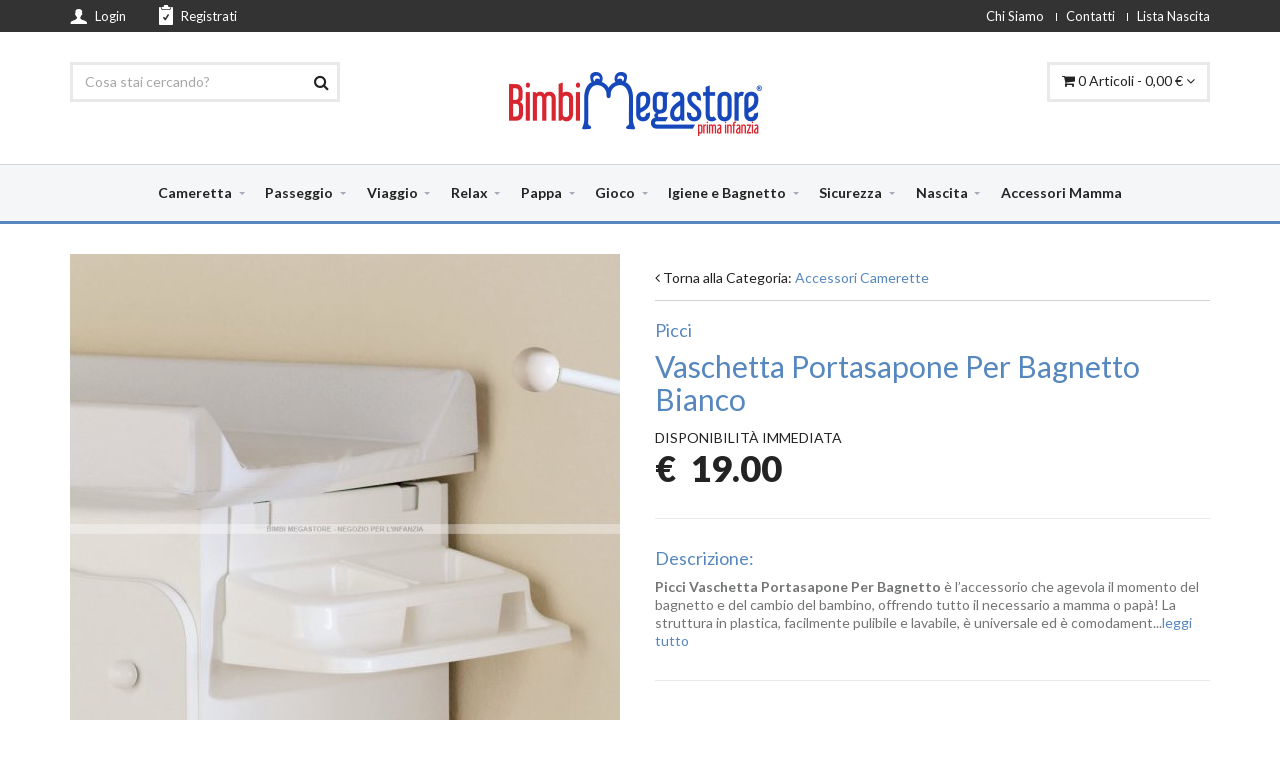

--- FILE ---
content_type: text/html; charset=UTF-8
request_url: https://www.bimbimegastore.it/picci+vaschetta-portasapone-per-bagnetto+P4666/
body_size: 9828
content:
<!DOCTYPE html>
<html lang="it">
<head>
<!-- Google Tag Manager -->

<!-- End Google Tag Manager -->
    
	<meta charset="utf-8">
    <!--[if IE]><meta http-equiv="X-UA-Compatible" content="IE=edge"><![endif]-->
    <meta name="viewport" content="width=device-width, initial-scale=1">
   
    <meta name="Description" content="Picci Vaschetta Portasapone Per Bagnetto &egrave; l&rsquo;accessorio che agevola il momento del bagnetto e del cambio del bambino, offrendo tutto il necessario " />
    
    
	
	<link rel="canonical" href="https://www.bimbimegastore.it/picci+vaschetta-portasapone-per-bagnetto+P4666/" />
	
	<meta name="author" content="Macroworld" />
	
	<meta name="robots" content="index,follow" />

    <meta http-equiv="content-language" content="it" />
	<meta name="content-language" content="it, italia" />
	<meta name="revisit-after" content="1 days" />
    <title>Picci - Vaschetta Portasapone Per Bagnetto - Bimbi Megastore</title>

    <!-- Favicon -->
    <link rel="apple-touch-icon-precomposed" sizes="144x144" href="/img/ico/apple-touch-icon.png">
    <link rel="shortcut icon" href="/img/ico/favicon.ico">
    <!-- Head Libs -->
    <script rel="preload" src="/plugins/modernizr.custom.js"></script>
    <!-- CSS Global -->

    <link href="/plugins/bootstrap/css/bootstrap.min.css" rel="stylesheet">
    <link href="/plugins/owl-carousel2/assets/owl.carousel.min.css" rel="stylesheet">
	<link rel="preconnect" href="https://fonts.googleapis.com">
	<link rel="preconnect" href="https://fonts.gstatic.com" crossorigin>
	<link href="https://fonts.googleapis.com/css2?family=Lato:wght@100;300;400;700;900&family=Vidaloka&display=swap" rel="stylesheet">
	<link href="/css/style.css" rel="stylesheet">

    <!--[if lt IE 9]>
    <script src="/plugins/iesupport/html5shiv.js"></script>
    <script src="/plugins/iesupport/respond.min.js"></script>
    <![endif]-->
    
   	
	<script type="text/javascript" src="/js/prodotto.js?v=1.0.4"></script>
	
	<script type="text/javascript" src="/js/common.js?v=1.0.2"></script>
	
	<script type="text/javascript" src="/js/cart.js?v=1.0.6"></script>
	
	<style type="text/css" title="currentStyle" media="all">
		
		top-bar {padding: 5px 0;font-size: 13px;background-color: #333333;color: #ffffff; height: 32px;}.top-bar ul {margin-bottom: 0;}.top-bar ul li {margin-right: 20px;}@media (max-width: 991px) {.top-bar ul li {margin-right: 5px;}}.top-bar ul a {display: block;text-decoration: none;color: #ffffff;}.top-bar ul a:hover span {border-bottom: solid 1px #ffffff;}.top-bar ul a:hover .fa {color: #5687bf;}.top-bar ul a span.colored {color: #5687bf;margin-left: 5px;}@media (max-width: 991px) {.top-bar ul a span {display: none;}}.top-bar ul .dropdown-menu {-webkit-box-shadow: 0 2px 5px 0 rgba(0, 0, 0, 0.1);box-shadow: 0 2px 5px 0 rgba(0, 0, 0, 0.1);border-radius: 0;}.top-bar ul .dropdown-menu li {margin-right: 0;}.top-bar ul .dropdown-menu a {color: #232323;padding: 3px 10px;}.top-bar ul .dropdown-menu a:hover {border-bottom: none;}.top-bar ul .fa {margin-right: 5px;}.top-bar ul .dropdown-toggle .fa {margin: 0 0 0 5px;}.top-bar .top-bar-left {float: left;}.top-bar .top-bar-right {float: right;}.top-bar .top-bar-right > ul > li {padding: 0;margin: 0;position: relative;}.top-bar .top-bar-right > ul > li + li {padding: 0 0 0 10px;margin: 0 0 0 9px;}.top-bar .top-bar-right > ul > li + li:before {content: '';display: block;position: absolute;top: 8px;left: 0;width: 1px;height: 8px;background-color: #ffffff;}.top-bar .icon-user img {margin-top: -3px;margin-right: 5px;}.top-bar .icon-form img {margin-top: -5px;margin-right: 5px;}.top-bar .dropdown.currency .dropdown-menu {min-width: 80px;}.top-bar .dropdown.flags > a img {margin-top: -3px;}.top-bar .dropdown.flags .dropdown-menu {min-width: 75px;}
	</style>
    <!-- Google Tag Manager -->
	<!-- Google Tag Manager -->
<!-- Google Tag Manager -->
	<script>(function(w,d,s,l,i){w[l]=w[l]||[];w[l].push({'gtm.start':
	new Date().getTime(),event:'gtm.js'});var f=d.getElementsByTagName(s)[0],
	j=d.createElement(s),dl=l!='dataLayer'?'&l='+l:'';j.async=true;j.src=
	'https://www.googletagmanager.com/gtm.js?id='+i+dl;f.parentNode.insertBefore(j,f);
	})(window,document,'script','dataLayer','GTM-PNVDGRW');</script>
<!-- End Google Tag Manager -->
</head>
<body id="home" class="wide">

<!-- Google Tag Manager (noscript) -->
<noscript><iframe src="https://www.googletagmanager.com/ns.html?id=GTM-PNVDGRW"
height="0" width="0" style="display:none;visibility:hidden"></iframe></noscript>
<!-- End Google Tag Manager (noscript) -->

	
	
	<!-- WRAPPER -->
	<div class="wrapper">
		    <!-- Popup: Carrello della spesa -->
    <div class="modal fade popup-cart" id="popup-cart" tabindex="-1" role="dialog" aria-hidden="true">
        <div class="modal-dialog">
            <div class="container">
                <div class="cart-items">
                    <div class="cart-items-inner">
                    	<div id="cart_list">
                        <li>Il carrello &egrave; vuoto!</li>
                        </div>
                        <div class="media">
                            <p class="pull-right item-price" id="totprice">0,00&nbsp;&euro;</p>
                            <div class="media-body">
                                <h4 class="media-heading item-title summary">Subtotale</h4>
                            </div>
                        </div>
                        <div class="media">
                            <div class="media-body">
                                <div>
                                    <a title="Chiudi il Carrello" id="puls_chiudi_carrello" href="#" class="btn btn-theme btn-theme-dark" data-dismiss="modal">Chiudi</a><!--
                                    --><a title="Accedi al Carrello" href="/carrello.php" class="btn btn-theme btn-theme-transparent btn-call-checkout">Carrello</a>
                                </div>
                            </div>
                        </div>
                    </div>
                </div>
            </div>
        </div>
    </div>
    <!-- /Popup: Carrello della spesa -->

    <!-- Header top bar -->
    <div class="top-bar">
        <div class="container">
            <div class="top-bar-left">
                <ul class="list-inline">
                	
                    <li class="icon-user"><a title="Entra su Bimbi Megastore Shop Online Prima Infanzia" href="/form_login.php"><img src="/img/icon-1.png" alt="Entra su Bimbi Megastore Shop Online Prima Infanzia" width="17px" height="15px" /> <span>Login</span></a></li>
                    <li class="icon-form"><a title="Registrati su Bimbi Megastore Shop Online Prima Infanzia" href="/registrazione.php"><img src="/img/icon-2.png" alt="Registrati su Bimbi Megastore Shop Online Prima Infanzia"  width="14px" height="20px"  /> Registrati</a></li>
					
                    
                </ul>
            </div>
            <div class="top-bar-right">
                <ul class="list-inline">
                    <li class="hidden-xs"><a title="Bimbi Megastore Shop Online articoli per l'infanzia" href="/chisiamo.php">Chi Siamo</a></li>
                    <li class=""><a title="Contatta Bimbi Megastore Shop Online tutto per l'infanzia" href="/contatti.php">Contatti</a></li>
                    <li class="hidden-xs"><a title="Crea la tua Lista Nascita e Battesimo su Bimbi Megastore Shop Online per l'infanzia" href="/lista_di_nascita.php">Lista Nascita</a></li>
                </ul>
            </div>
        </div>
    </div>
    <!-- /Header top bar -->

    <!-- HEADER -->
    <header class="header fixed">
        <div class="header-wrapper">
            <div class="container">

                <!-- Logo -->
                <div class="logo">
                    <a title="Bimbi Megastore Shop Online tutto per l'infanzia" href="/"><img src="/img/logo-bimbi-megastore-negozio-infanzia.png"ale-bimbi-megastore-negozio-infanzia.png" alt="Bimbi Megastore - Negozio per l'infanzia" width="254px" height="72px" /></a>
                </div>
                <!-- /Logo -->

                <!-- Header cerca -->
                <div class="header-search" style="z-index: 99;">
                	<form method="get" action="/catalogo.php" id="form_ricerca" onsubmit="return checkformricerca(this);">
	                    <input name="cerca_t" class="form-control" type="text" placeholder="Cosa stai cercando?" autocomplete="off" onkeyup="cercaSuggerimenti(this.value)" />
	                    <button type="submit"><i class="fa fa-search"></i></button>
	                    <div id="suggerimenti_ricerca" style="background-color: #FFF;"></div>
                    </form>
                </div>
                <!-- /Header cerca -->

                <!-- Header carrello -->
                <div class="header-cart">
                    <div class="cart-wrapper">
                    	
                        <a title="Visualizza gli articoli nel Carrello" id="puls_carrello" href="#" class="btn btn-theme-transparent" data-toggle="modal" data-target="#popup-cart"><i class="fa fa-shopping-cart"></i> <span class="hidden-xs hidden-sm" id="link_cart_totpz"> 0 Articoli </span> - <span class="hidden-xs hidden-sm hidden-md" id="link_cart_totprice"> 0,00&nbsp;&euro; </span> <i class="fa fa-angle-down"></i></a>
                        <!-- Mobile menu button -->
                        <a title="Chiudi il Carrello" href="#" class="menu-toggle btn btn-theme-transparent"><i class="fa fa-bars"></i></a>
                        <!-- /Mobile menu button -->
                    </div>
                </div>
                <!-- Header carrello -->

            </div>
        </div>
        <div class="navigation-wrapper">
            <div class="container">
                <!-- menu navigazione -->
                <nav class="navigation closed clearfix">
                    <a title="Visualizza tutti gli articoli su Bimbi Megastore" href="#" class="menu-toggle-close btn"><i class="fa fa-times"></i></a>
                    <ul class="nav sf-menu">
                        <li><a href="/cameretta+C1/" title="Cameretta Bambini e Neonati | Arredamento per Bimbi | Bimbi Megastore">Cameretta</a>
<ul>
<li><a href="/lettini+C9/" title="Lettini per Bambini e Neonati Shop Online">Lettini</a></li>
<li><a href="/bagnetticassettiere+C10/" title="Bagnetti Fasciatoio e Cassettiere - Bimbi Megastore">Bagnetti/Cassettiere</a></li>
<li><a href="/culle-complete+C11/" title="Culle per Neonati | Bimbi Megastore - Negozio Specializzato Prima Infanzia">Culle Complete</a></li>
<li><a href="/coordinati-tessile+C12/" title="Coperte, Lenzuola e Coordinati Tessili per Bambini | Bimbi Megastore">Coordinati Tessile</a></li>
<li><a href="/tappeti+C13/" title="Tappeti">Tappeti</a></li>
<li><a href="/accessori-camerette+C14/" title="Accessori Camerette per Bambini">Accessori Camerette</a></li>
<li><a href="/piumoni-e-paracolpi+C15/" title="Piumoni e Paracolpi Lettino | Bimbi Megastore">Piumoni e Paracolpi</a></li>
<li><a href="/materassi-e-cuscini+C16/" title="Materassi e Cuscini">Materassi e Cuscini</a></li>
<li><a href="/accessori-lettino+C77/" title="Accessori Lettino">Accessori Lettino</a></li>
<li><a href="/armadi+C87/" title="Armadi Bambino per la Cameretta dei Piccoli | Bimbi Megastore">Armadi</a></li>
<li><a href="/comosettimini+C100/" title="Comò e Settimini per bambini - Bimbi Megastore">Como'/Settimini</a></li>
<li><a href="/velo-zanzariera+C101/" title="Velo Zanzariera">Velo Zanzariera</a></li>
</ul>
</li>
<li><a href="/passeggio+C2/" title="Passeggini Neonato - Carrozzine e Accessori Bebè">Passeggio</a>
<ul>
<li><a href="/carrozzine+C17/" title="Carrozzine Neonato delle migliori Marche">Carrozzine</a></li>
<li><a href="/passeggini+C18/" title="Ultime novità Passeggini leggeri, trio o gemellari">Passeggini</a></li>
<li><a href="/modulari-duo-e-trio+C19/" title="Passeggini Trio, Duo, Sistemi Modulari Shop Online">Modulari Duo e Trio</a></li>
<li><a href="/gemellari+C20/" title="Passeggini e Duo Gemellari delle migliori aziende">Gemellari</a></li>
<li><a href="/telai+C21/" title="Telai">Telai</a></li>
<li><a href="/borse+C22/" title="Borse Nascita, Borsa Mamma">Borse</a></li>
<li><a href="/marsupi+C23/" title="Marsupi">Marsupi</a></li>
<li><a href="/accessori-passeggino+C24/" title="Accessori Passeggino">Accessori Passeggino</a></li>
<li><a href="/accessori-carrozzina+C75/" title="Accessori Carrozzina">Accessori Carrozzina</a></li>
<li><a href="/ricambi+C118/" title="Ricambi">Ricambi</a></li>
</ul>
</li>
<li><a href="/viaggio+C3/" title="Viaggio">Viaggio</a>
<ul>
<li><a href="/zaini+C25/" title="Zaini">Zaini</a></li>
<li><a href="/lettini-da-viaggio+C26/" title="Lettini Viaggio per Bambini e Neonati Shop Online">Lettini da Viaggio</a></li>
<li><a href="/accessori-viaggio+C27/" title="Accessori Viaggio per Bambini">Accessori Viaggio</a></li>
<li><a href="/in-auto-013-kg+C90/" title="Seggiolini Auto Bambini da 0 a 13 Kg | Bimbi Megastore">In Auto 0-13 Kg</a></li>
<li><a href="/in-auto-018-kg+C91/" title="Seggiolini Auto Bambini da 0 a 18 kg | Bimbi Megastore">In Auto 0-18 Kg</a></li>
<li><a href="/in-auto-918-kg+C96/" title="Seggiolini Auto Bambini da 9 a 18 kg | Bimbi Megastore">In Auto 9-18 Kg</a></li>
<li><a href="/in-auto-936-kg+C97/" title="Seggiolini Auto Bambini da 9 a 36 kg | Bimbi Megastore">In Auto 9-36 Kg</a></li>
<li><a href="/in-auto-1536-kg+C98/" title="Seggiolini Auto Bambini da 15 a 36 kg | Bimbi Megastore">In Auto 15-36 Kg</a></li>
<li><a href="/riduttori+C103/" title="Riduttori">Riduttori</a></li>
<li><a href="/seggiolini-isize+C117/" title="Seggiolini Auto I-Size per Bambini - Bimbi Megastore">Seggiolini I-Size</a></li>
</ul>
</li>
<li><a href="/relax+C4/" title="Relax">Relax</a>
<ul>
<li><a href="/sdraiette+C28/" title="Sdraiette Neonato | Comode e Sicure Sdraiette per il Tuo Bambino">Sdraiette</a></li>
<li><a href="/altalene-e-dondolini+C29/" title="Altalene e Dondolini">Altalene e Dondolini</a></li>
<li><a href="/girelli+C30/" title="Girelli">Girelli</a></li>
<li><a href="/box+C31/" title="Box">Box</a></li>
<li><a href="/accessori-relax+C32/" title="Accessori Relax">Accessori Relax</a></li>
</ul>
</li>
<li><a href="/pappa+C5/" title="Pappa">Pappa</a>
<ul>
<li><a href="/seggioloni+C33/" title="Seggioloni Pappa, Novità e Prezzi delle migliori aziende ">Seggioloni</a></li>
<li><a href="/seggiolini-da-tavolo+C34/" title="Seggiolini da Tavolo">Seggiolini da Tavolo</a></li>
<li><a href="/biberon-e-succhietti+C35/" title="Biberon e Succhietti">Biberon e Succhietti</a></li>
<li><a href="/allattamento+C36/" title="Allattamento">Allattamento</a></li>
<li><a href="/svezzamento+C37/" title="Svezzamento">Svezzamento</a></li>
<li><a href="/frullatori+C38/" title="Frullatori">Frullatori</a></li>
<li><a href="/sterilizzatori+C39/" title="Sterilizzatori">Sterilizzatori</a></li>
<li><a href="/scalda-biberon+C40/" title="Scalda Biberon">Scalda Biberon</a></li>
<li><a href="/tiralatte+C41/" title="Tiralatte">Tiralatte</a></li>
<li><a href="/accessori-pappa+C42/" title="Accessori Pappa">Accessori Pappa</a></li>
<li><a href="/accessori-seggiolone+C78/" title="Accessori Seggiolone">Accessori Seggiolone</a></li>
<li><a href="/bavaglini+C79/" title="Bavaglini">Bavaglini</a></li>
<li><a href="/rialzo-da-sedia+C99/" title="Rialzo da Sedia">Rialzo da Sedia</a></li>
</ul>
</li>
<li><a href="/gioco+C6/" title="Gioco">Gioco</a>
<ul>
<li><a href="/giostrine+C43/" title="Giostrine">Giostrine</a></li>
<li><a href="/cavalcabili+C45/" title="Cavalcabili">Cavalcabili</a></li>
<li><a href="/gioco-dentizione+C46/" title="Gioco Dentizione">Gioco Dentizione</a></li>
<li><a href="/altri-giochi+C47/" title="Altri Giochi">Altri Giochi</a></li>
<li><a href="/veicoli-a-batteria+C89/" title="Veicoli a Batteria">Veicoli a Batteria</a></li>
<li><a href="/sonagli+C106/" title="Sonagli">Sonagli</a></li>
<li><a href="/carillon+C107/" title="Carillon per Neonati e Bambini |  Bimbi Megastore">Carillon</a></li>
<li><a href="/palestrine+C108/" title="Palestrine">Palestrine</a></li>
</ul>
</li>
<li><a href="/igiene-e-bagnetto+C7/" title="Igiene e Bagnetto">Igiene e Bagnetto</a>
<ul>
<li><a href="/bagnetti-fasciatoi+C48/" title="Bagnetti Fasciatoi">Bagnetti Fasciatoi</a></li>
<li><a href="/vaschette+C49/" title="Vaschette per il Bagnetto">Vaschette</a></li>
<li><a href="/sanitaria+C50/" title="Sanitaria">Sanitaria</a></li>
<li><a href="/cosmesi+C51/" title="Cosmesi">Cosmesi</a></li>
<li><a href="/riduttori-e-vasini+C52/" title="Riduttori e Vasini">Riduttori e Vasini</a></li>
<li><a href="/accessori-igiene+C53/" title="Accessori Igiene del Neonato">Accessori Igiene</a></li>
<li><a href="/asciugamani+C81/" title="Asciugamani">Asciugamani</a></li>
<li><a href="/accappatoi+C82/" title="Accappatoi">Accappatoi</a></li>
</ul>
</li>
<li><a href="/sicurezza+C8/" title="Sicurezza">Sicurezza</a>
<ul>
<li><a href="/baby-monitor+C54/" title="Acquista Baby Monitor di alta qualità su Bimbi Megastore - Il tuo negozio per la Prima Infanzia.">Baby Monitor</a></li>
<li><a href="/luci-notturne+C55/" title="Luci Notturne">Luci Notturne</a></li>
<li><a href="/barriere-letto+C56/" title="Barriere Letto e Sbarra Anticaduta per Bambini">Barriere Letto</a></li>
<li><a href="/cancelletti+C57/" title="Cancelletti di sicurezza per Bambini  - Bimbi Megastore">Cancelletti</a></li>
<li><a href="/accessori-sicurezza+C58/" title="Accessori Sicurezza">Accessori Sicurezza</a></li>
</ul>
</li>
<li><a href="/nascita+C80/" title="Nascita">Nascita</a>
<ul>
<li><a href="/pigiami+C92/" title="Pigiami">Pigiami</a></li>
<li><a href="/tutine+C93/" title="Tutine">Tutine</a></li>
<li><a href="/fiocchi-nascita+C94/" title="Fiocchi Nascita">Fiocchi Nascita</a></li>
<li><a href="/album+C95/" title="Album">Album</a></li>
<li><a href="/sacchi-nanna+C102/" title="Sacchi Nanna">Sacchi Nanna</a></li>
<li><a href="/scarpine+C104/" title="Scarpine">Scarpine</a></li>
<li><a href="/intimo--body+C112/" title="Intimo / Body">Intimo / Body</a></li>
<li><a href="/varie+C116/" title="Varie">Varie</a></li>
</ul>
</li>
<li><a href="/accessori-mamma+C86/" title="Accessori Mamma per Bambini">Accessori Mamma</a>
</li>

                    </ul>
                </nav>
                <!-- /menu navigazione -->
            </div>
        </div>
    </header>
    <!-- /HEADER -->
	    <!-- CONTENT AREA -->
	    <div class="content-area">
			        <!-- PAGE -->
        <section class="page-section">
            <div class="container">

                <div class="row product-single">
				 <div itemscope itemtype="https://schema.org/Product">
                    <div class="col-md-6">
                        <div class="badges">
                        	<!--
                            <div class="hot">new</div>
                            <div class="new">2015</div>
                            -->
                        </div>
						<div id="ancora_img_big" class="visible-xs visible-sm"></div>
                        <div id="blocco_img_big">
                        	
                            <div class="item">
                                <img itemprop="image" id="img_prod_12249" width="550px" height="550px" class="img-responsive" src="/img/prodotti/thumb550/12249-vaschetta_portasapone_per_bagn.jpg?rev=1" alt="Picci - Vaschetta Portasapone Per Bagnetto" title="Picci - Vaschetta Portasapone Per Bagnetto"/>
                            </div>
                            
                        </div>
                        <div class="row product-thumbnails">
                        	
                        	<div class="col-xs-2 col-sm-2 col-md-3"><a rel="prettyPhoto[galleria]" href="/img/prodotti/12249-vaschetta_portasapone_per_bagn.jpg?rev=1"><img src="/img/prodotti/thumb140/12249-vaschetta_portasapone_per_bagn.jpg?rev=1" alt="Picci - Vaschetta Portasapone Per Bagnetto" title="Picci - Vaschetta Portasapone Per Bagnetto" /></a></div>
                        	
                        	<div class="col-xs-2 col-sm-2 col-md-3"><a rel="prettyPhoto[galleria]" href="/img/schede/4666-vaschetta_portasapone_per_bagn-1.jpg?rev=1"><img src="/img/schede/thumb140/4666-vaschetta_portasapone_per_bagn-1.jpg?rev=1" alt="Picci - Vaschetta Portasapone Per Bagnetto" title="Picci - Vaschetta Portasapone Per Bagnetto" /></a></div>
                        	
                        	<div class="col-xs-2 col-sm-2 col-md-3"><a rel="prettyPhoto[galleria]" href="/img/schede/4666-vaschetta_portasapone_per_bagn-2.jpg?rev=1"><img src="/img/schede/thumb140/4666-vaschetta_portasapone_per_bagn-2.jpg?rev=1" alt="Picci - Vaschetta Portasapone Per Bagnetto" title="Picci - Vaschetta Portasapone Per Bagnetto" /></a></div>
                        	
                        	<div class="col-xs-2 col-sm-2 col-md-3"><a rel="prettyPhoto[galleria]" href="/img/schede/4666-vaschetta_portasapone_per_bagn-3.jpg?rev=1"><img src="/img/schede/thumb140/4666-vaschetta_portasapone_per_bagn-3.jpg?rev=1" alt="Picci - Vaschetta Portasapone Per Bagnetto" title="Picci - Vaschetta Portasapone Per Bagnetto" /></a></div>
                        	
                        </div>
                    </div>
                    <div class="col-md-6">
                        <div class="back-to-category">
                            <span class="link"><i class="fa fa-angle-left"></i> Torna alla Categoria: <a href="/accessori-camerette+C14/">Accessori Camerette</a></span>
                        </div>
						<h4 itemprop="brand" class="product-rating clearfix"><a href="/picci+B32/" title="Vedi tutti i prodotti di Picci">Picci</a></h4>
                        <h1 itemprop="name" class="product-title"><a name="titolo_prodotto"><span id="nome_variante_prodotto">Vaschetta Portasapone Per Bagnetto Bianco</span></a></h1>
                        <div class="product-availability" id="disponibilita_prodotto">DISPONIBILITÀ IMMEDIATA</div>
                        
						<div itemprop="offers" itemscope itemtype="https://schema.org/Offer">
                        <div class="product-price">
                            <span itemprop="priceCurrency" id="priceCurrencyDel" content="EUR">&euro;&nbsp;
                            </span><span itemprop="price" id="prezzo_prodotto">19.00 </span><del id="prezzo_listino_prodotto">  </del></div>
						</div>
                        <hr class="page-divider"/>

                        <div class="product-text">
                        	<h4>Descrizione:</h4>
                            <span itemprop="description"><strong>Picci Vaschetta Portasapone Per Bagnetto</strong> &egrave; l&rsquo;accessorio che agevola il momento del bagnetto e del cambio del bambino, offrendo tutto il necessario a mamma o pap&agrave;! La struttura in plastica, facilmente pulibile e lavabile, &egrave; universale ed &egrave; comodament...<a href="#item-description">leggi tutto</a></span>
                            
                        </div>
						<hr class="page-divider"/>
						
                        <form action="#" class="row variable">
	                        <div class="col-sm-12">
	                        	<h3>Seleziona la variante:</h3>
								<div class="row product-category" id="blocco_varianti">
									
		                            <a href="/picci+vaschetta-portasapone-per-bagnetto+P4666/#ancora_img_big" onclick="javascript:selezionaVarianteP('12249')" title="Picci - Vaschetta Portasapone Per Bagnetto Bianco"><img id="img_var_12249" class="img-responsive img-thumbnail bg-style" src="/img/prodotti/thumb70/12249-vaschetta_portasapone_per_bagn.jpg?rev=1" alt="Picci - Vaschetta Portasapone Per Bagnetto Bianco"/></a>
		                            
		                        </div>
	                        	<input type="hidden" name="id_prodotto" id="id_prodotto" value="12249" />
	                        </div>
                        </form>
                        <hr class="page-divider small"/>
						<div class="col-sm-12"><span id="desc-completa"></span>

                        <div class="buttons">
                            <div class="quantity">
                                <button class="btn" onclick="qt_minus()"><i class="fa fa-minus"></i></button>
                                <input class="form-control qty" type="number" step="1" min="1" name="quantity" id="qt_prodotto" value="1" title="Qty">
                                <button class="btn" onclick="qt_plus()"><i class="fa fa-plus"></i></button>
                            </div>
                            <button class="btn btn-theme btn-cart btn-icon-left" type="submit" onclick="aggiungiAlCarrello('4666','')"><i class="fa fa-shopping-cart"></i>Aggiungi al Carrello</button>
                            
                            <button title="Aggiungi alla Lista di Nascita" class="btn btn-theme btn-wish-list btn-icon-left" type="submit" onclick="aggiungiAllaLista('4666','')"><i class="fa fa-heart"></i></button>
                            
                        </div>

                        <hr class="page-divider small"/>

						<div style="background-color:#FFF; color:#5687bf; border:1px dotted #5687bf;padding:10px 0; font-size:21px; margin-bottom:10px;"><center>Sconto del <strong>20% * </strong>- codice: <strong>BIMBI20 </strong>
						<br /> <span style="font-size:14px;">* esclusi alcuni brand</span>
						</center></div>

                    </div>
                 </div>
				</div>
            </div>
        </section>
        <!-- /PAGE -->

        <!-- PAGE -->
        
        <!-- /PAGE -->

        <!-- PAGE -->
        <section class="page-section">
            <div class="container">
                <div class="tabs-wrapper content-tabs">
                    <ul class="nav nav-tabs">
                        <li class="active"><a href="#item-description" data-toggle="tab">Descrizione completa</a></li>
                    </ul>
                    <div class="tab-content">
                        <div class="tab-pane fade in active" id="item-description">
                            <span  itemprop="description"><strong>Picci Vaschetta Portasapone Per Bagnetto</strong> &egrave; l&rsquo;accessorio che agevola il momento del bagnetto e del cambio del bambino, offrendo tutto il necessario a mamma o pap&agrave;! La struttura in plastica, facilmente pulibile e lavabile, &egrave; universale ed &egrave; comodamente agganciabile al lato della maggior parte dei bagnetti.<br />
<br />
Picci Vaschetta Portasapone Per Bagnetto &egrave; dotata di due vani portasapone o portaoggetti e di una barra portasciugamani, utile per avere tutto a portata di mano durante e dopo il il cambio ed il bagnetto del beb&egrave;.<br />
<br />
<strong>Picci Vaschetta Portasapone Per Bagnetto</strong>, un accessorio utile per godersi a pieno momenti intimi con il beb&egrave;!<br />
<br />
<strong><u>CARATTERISTICHE: </u> </strong>
<ul>
	<li>Vaschetta portasapone e portasciugamani.</li>
	<li>In plastica.</li>
	<li>Si ancora facilmente al lato del bagnetto.</li>
	<li>2 vani portasapone o portaoggetti e una barra portasciugamani.</li>
	<li>Adattabile alla maggior parte dei bagnetti : Erbesi, Baby Italia, Coccoleria, Baby Expert, Azzurra, Picci, Dili Best.</li>
	<li>Dimensioni: L.41.5 x P.20 x H.16 cm circa.</li>
</ul>
</span>
                            <ul class="ticks">
								
							</ul>
                        </div>
                    </div>
                </div>
            </div>
        </section>
        <!-- /PAGE -->

        <!-- PAGE -->
        <section class="page-section">
            <div class="container">
                <h2 class="section-title section-title-lg"><span>Altri prodotti</span></h2>
                <div class="featured-products-carousel">
                    <div class="owl-carousel" id="featured-products-carousel">
                    	
                        <div class="thumbnail no-border no-padding">
                            <div class="media">
                                <a class="media-link" href="/jane+wood-photo-frame-cornice-doppia-con-impronta+P8277/" title="Jane' - Wood Photo Frame Cornice Doppia Con Impronta">
                                    <img src="/img/schede/thumb270/8277-wood_photo_frame_cornice_doppi-1.jpg?rev=1" alt="Jane' - Wood Photo Frame Cornice Doppia Con Impronta"/>
                                </a>
                            </div>
                            <div class="caption text-center">
                                <h4 class="caption-title">WOOD PHOTO FRAME CORNICE DOPPIA CON IMPRONTA <small>JANE'</small></h4>
                                <div class="price"><ins>&nbsp;&euro;&nbsp;22.00</ins></div>
                                <div class="buttons">
                                    <a class="btn btn-theme btn-theme-transparent btn-icon-left" href="/jane+wood-photo-frame-cornice-doppia-con-impronta+P8277/" title="Jane' - Wood Photo Frame Cornice Doppia Con Impronta"><i class="fa fa-shopping-cart"></i>Guarda e Compra</a></a>
                                </div>
                            </div>
                        </div>
                        
                        <div class="thumbnail no-border no-padding">
                            <div class="media">
                                <a class="media-link" href="/jane+wood-photo-frame-cornice-con-impronta+P8276/" title="Jane' - Wood Photo Frame Cornice Con Impronta">
                                    <img src="/img/schede/thumb270/8276-wood_photo_frame_cornice_con_i-1.jpg?rev=1" alt="Jane' - Wood Photo Frame Cornice Con Impronta"/>
                                </a>
                            </div>
                            <div class="caption text-center">
                                <h4 class="caption-title">WOOD PHOTO FRAME CORNICE CON IMPRONTA <small>JANE'</small></h4>
                                <div class="price"><ins>&nbsp;&euro;&nbsp;19.00</ins></div>
                                <div class="buttons">
                                    <a class="btn btn-theme btn-theme-transparent btn-icon-left" href="/jane+wood-photo-frame-cornice-con-impronta+P8276/" title="Jane' - Wood Photo Frame Cornice Con Impronta"><i class="fa fa-shopping-cart"></i>Guarda e Compra</a></a>
                                </div>
                            </div>
                        </div>
                        
                        <div class="thumbnail no-border no-padding">
                            <div class="media">
                                <a class="media-link" href="/stokke+sleepi-changer-fasciatoio+P8077/" title="Stokke - Sleepi Changer Fasciatoio">
                                    <img src="/img/schede/thumb270/8077-sleepi_changer_fasciatoio-1.jpg?rev=1" alt="Stokke - Sleepi Changer Fasciatoio"/>
                                </a>
                            </div>
                            <div class="caption text-center">
                                <h4 class="caption-title">SLEEPI CHANGER FASCIATOIO <small>STOKKE</small></h4>
                                <div class="price"><ins>&nbsp;&euro;&nbsp;215.00</ins></div>
                                <div class="buttons">
                                    <a class="btn btn-theme btn-theme-transparent btn-icon-left" href="/stokke+sleepi-changer-fasciatoio+P8077/" title="Stokke - Sleepi Changer Fasciatoio"><i class="fa fa-shopping-cart"></i>Guarda e Compra</a></a>
                                </div>
                            </div>
                        </div>
                        
                        <div class="thumbnail no-border no-padding">
                            <div class="media">
                                <a class="media-link" href="/nanan+tato-puff-grande+P7394/" title="Nanan - Tato Puff Grande">
                                    <img src="/img/schede/thumb270/7394-tato_puff_grande-1.jpg?rev=2" alt="Nanan - Tato Puff Grande"/>
                                </a>
                            </div>
                            <div class="caption text-center">
                                <h4 class="caption-title">TATO PUFF GRANDE <small>NANAN</small></h4>
                                <div class="price"><ins>&nbsp;&euro;&nbsp;169.00</ins></div>
                                <div class="buttons">
                                    <a class="btn btn-theme btn-theme-transparent btn-icon-left" href="/nanan+tato-puff-grande+P7394/" title="Nanan - Tato Puff Grande"><i class="fa fa-shopping-cart"></i>Guarda e Compra</a></a>
                                </div>
                            </div>
                        </div>
                        
                        <div class="thumbnail no-border no-padding">
                            <div class="media">
                                <a class="media-link" href="/nanan+tato-che-si-illumina-luce-notturna+P6857/" title="Nanan - Tato Che Si Illumina Luce Notturna">
                                    <img src="/img/schede/thumb270/6857-tato_che_si_illumina_luce_nott-1.jpg?rev=1" alt="Nanan - Tato Che Si Illumina Luce Notturna"/>
                                </a>
                            </div>
                            <div class="caption text-center">
                                <h4 class="caption-title">TATO CHE SI ILLUMINA LUCE NOTTURNA <small>NANAN</small></h4>
                                <div class="price"><ins>&nbsp;&euro;&nbsp;39.00</ins></div>
                                <div class="buttons">
                                    <a class="btn btn-theme btn-theme-transparent btn-icon-left" href="/nanan+tato-che-si-illumina-luce-notturna+P6857/" title="Nanan - Tato Che Si Illumina Luce Notturna"><i class="fa fa-shopping-cart"></i>Guarda e Compra</a></a>
                                </div>
                            </div>
                        </div>
                        
                        <div class="thumbnail no-border no-padding">
                            <div class="media">
                                <a class="media-link" href="/baby-art+magic-box-carolyn-gavin-limited-ed+P5650/" title="Baby Art - Magic Box Carolyn Gavin Limited Ed.">
                                    <img src="/img/schede/thumb270/5650-magic_box_carolyn_gavin_limite-1.jpg?rev=1" alt="Baby Art - Magic Box Carolyn Gavin Limited Ed."/>
                                </a>
                            </div>
                            <div class="caption text-center">
                                <h4 class="caption-title">MAGIC BOX CAROLYN GAVIN LIMITED ED. <small>BABY ART</small></h4>
                                <div class="price">da<ins>&nbsp;&euro;&nbsp;16.00</ins></div>
                                <div class="buttons">
                                    <a class="btn btn-theme btn-theme-transparent btn-icon-left" href="/baby-art+magic-box-carolyn-gavin-limited-ed+P5650/" title="Baby Art - Magic Box Carolyn Gavin Limited Ed."><i class="fa fa-shopping-cart"></i>Guarda e Compra</a></a>
                                </div>
                            </div>
                        </div>
                        
                    </div>
                </div>
                <hr class="page-divider half"/>
                <!--
                <a class="btn btn-theme btn-view-more-block" href="#" style="max-width: 100%;">Guarda Altri</a>
                -->
            </div>
        </section>
        <!-- /PAGE -->
						<!-- BRAND -->
        <section class="page-section">
            <div class="container">
                <h2 class="section-title"><span>I Nostri Brand</span></h2>
                <div class="partners-carousel">
                    <div class="owl-carousel" id="partners">
                    	
                        <div><a href="/joie+B300/"><img src="/img/marche/loghi/300-joie.jpg?v=1" alt=""/></a></div>
                        
                        <div><a href="/britax-romer+B215/"><img src="/img/marche/loghi/215-britax_romer.jpg?v=2" alt=""/></a></div>
                        
                        <div><a href="/suavinex+B173/"><img src="/img/marche/loghi/173-suavinex.jpg?v=1" alt=""/></a></div>
                        
                        <div><a href="/tiny-love+B197/"><img src="/img/marche/loghi/197-tiny_love.jpg?v=1" alt=""/></a></div>
                        
                        <div><a href="/picci+B32/"><img src="/img/marche/loghi/32-picci.jpg?v=1" alt=""/></a></div>
                        
                        <div><a href="/mysanity+B192/"><img src="/img/marche/loghi/192-mysanity.jpg?v=1" alt=""/></a></div>
                        
                        <div><a href="/erbesi+B88/"><img src="/img/marche/loghi/88-erbesi.jpg?v=1" alt=""/></a></div>
                        
                    </div>
                </div>
            </div>
        </section>
        <!-- /BRAND -->
    <!-- FOOTER -->
    <footer class="footer">
        <div class="footer-widgets">
            <div class="container">
                <div class="row">

                    <div class="col-md-3">
                        <div class="widget">
                            <h4 class="widget-title">Chi Siamo</h4>
                            <p><a href="/index.php" title="Bimbi Megastore shop online prima infanzia">Bimbi Megastore</a> è il negozio di Prima Infanzia creato da genitori per genitori. Il nostro obiettivo è far felici i bambini, le loro mamme e i loro papà, offrendo prodotti di ottima qualità ad un prezzo più accessibile.</p>
                            <ul class="social-icons">
                                <li><a title="Segui su Facebook BimbiMegastore shop online prima infanzia" rel="nofollow" target="_blank" href="https://www.facebook.com/BimbiMegastore/" class="facebook"><i class="fa fa-facebook"></i></a></li>
                                <li><a title="Segui su Instagram BimbiMegastore shop online prima infanzia" rel="nofollow" target="_blank" href="https://www.instagram.com/bimbimegastore/" class="instagram"><i class="fa fa-instagram"></i></a></li>
                                <li><a title="Segui le nostre bacheche su Pinterest Bimbi Megastore shop online prima infanzia" rel="nofollow" target="_blank" href="https://it.pinterest.com/bimbimegastore/" class="pinterest"><i class="fa fa-pinterest"></i></a></li>
                            </ul>
                        </div>
                    </div>
                    <div class="col-md-3">
                        <div class="widget">
                            <h4 class="widget-title">Newsletter</h4>
                            <p>Resta sempre aggiornato, iscriviti alla nostra newsletter.</p>
                            <form method="post" action="/iscrizionenewsletter.php">
                                <div class="form-group">
                                    <input name="email" class="form-control" type="text" placeholder="Iscriviti alla nostra newsletter"/>
                                </div>
                                <div class="form-group">
                                    <button class="btn btn-theme btn-theme-transparent">Registrati</button>
                                </div>
                            </form>
                        </div>
                    </div>
                    <div class="col-md-3">
                        <div class="widget widget-categories">
                            <h4 class="widget-title">Informazioni</h4>
                            <ul>
								<li><a title="Il Negozio Bimbi Megastore prima infanzia" href="/negozio.php">Il Negozio</a></li>
                                <li><a title="I migliori marchi per la prima infanzia solo su Bimbi Megastore shop online" href="/marchi.php">Marchi</a></li>
								<li><a title="Privacy Bimbi Megastore shop online" href="/privacy.php">Privacy</a></li>
                                <li><a title="Resta aggiornato con la newsletter di Bimbi Megastore shop online prima infanzia" rel="nofollow" href="/newsletter.php">Newsletter</a></li>
                                <li><a title="Il blog di Bimbi Megastore shop online prima infanzia" rel="nofollow" target="_blank" href="https://bimbimegastore.tumblr.com/">Blog</a></li>
                            </ul>
                        </div>
                    </div>
                    <div class="col-md-3">
                        <div class="widget widget-categories">
                            <h4 class="widget-title">Informazioni</h4>
                            <ul>
                                <li><a title="Termini e condizioni dello shop online Bimbi Megastore prima infanzia" href="/condizioni_vendita.php">Termini e condizioni</a></li>
								<li><a title="Spedizioni su Bimbi Megastore shop online prima infanzia" href="/spedizioni.php">Spedizione</a></li>
                                <li><a title="Pagamenti sullo shop online Bimbi Megastore" href="/pagamenti.php">Pagamenti</a></li>
                                <li><a title="Copyright di Bimbi Megastore shop online prima infanzia" href="/copyright.php">Copyright</a></li>
                                <li><a title="Resi e Garanzie dello shop online prima infanzia Bimbi Megastore" href="/resi_garanzie.php">Resi e Garanzie</a></li>
                            </ul>
                        </div>
                    </div>

                </div>
            </div>
        </div>
        <div class="footer-meta">
            <div class="container">
                <div class="row">

                    <div class="col-sm-6">
                        <div class="copyright">Copyright 2016 BimbiMegastore   |   Tutti i diritti riservati   </div>
                    </div>
                    <div class="col-sm-6">
                        <div class="payments">
                            <ul>
								<li><img width="34px" height="22px" width src="/img/payments/paypal.jpg" alt="Paga con Paypal su Bimbi Megastore - Shop Online Prima Infanzia"/></li>
								<li><img width="34px" height="22px" width src="/img/payments/visa.jpg" alt="Paga con Carta Visa su Bimbi Megastore - Shop Online Prima Infanzia"/></li>
                                <li><img width="34px" height="22px" src="/img/payments/mastercard.jpg" alt="Compra e paga con Mastercard su Bimbi Megastore - Shop Online Prima Infanzia"/></li>
                                <li><img width="34px" height="22px" src="/img/payments/visa-electron.jpg" alt="Paga con Carta Visa Electron su Bimbi Megastore - Shop Online Prima Infanzia"/></li>
                                <li><img width="34px" height="22px" src="/img/payments/maestro.jpg" alt="Paga con il circuito Maestro su Bimbi Megastore - Shop Online Prima Infanzia"/></li>
								<li><img width="34px" height="22px" src="/img/payments/american-express.jpg" alt="Paga con il circuito American Express su Bimbi Megastore - Shop Online Prima Infanzia"/></li>
                            
                            </ul>
                        </div>
                    </div>

                </div>
            </div>
        </div>
    </footer>
    <!-- /FOOTER -->

    <div id="to-top" class="to-top"><i class="fa fa-angle-up"></i></div>
		</div>
		<!-- /CONTENT AREA -->
	</div>
	<!-- /WRAPPER -->
	<!-- JS Global -->
	<script src="/plugins/jquery/jquery-1.11.1.min.js"></script>
	<script src="/plugins/bootstrap/js/bootstrap.min.js"></script>
	<script src="/plugins/superfish/js/superfish.min.js"></script>
	<script src="/plugins/prettyphoto/js/jquery.prettyPhoto.js"></script>
	<script src="/plugins/owl-carousel2/owl.carousel.min.js"></script>
	<script src="/plugins/jquery.sticky.min.js"></script>
	<script src="/plugins/jquery.easing.min.js"></script>
	<script src="/plugins/jquery.smoothscroll.min.js"></script>
	<script src="/plugins/smooth-scrollbar.min.js"></script>
	<!-- JS Page Level -->
	<script src="/js/theme.js"></script>
	<!-- BEGIN script_js -->
    <script type="text/javascript" src=""></script>
    <!-- END script_js 
	<script type='text/javascript' src='//dsms0mj1bbhn4.cloudfront.net/assets/pub/shareaholic.js' data-shr-siteid='5ecc9e01d4d0d1ed20a587b01551f1d9' data-cfasync='false' async='async'></script>
	-->
	<link href="/plugins/animate/animate.min.css" rel="stylesheet">
    <link href="/plugins/fontawesome/css/font-awesome.min.css" rel="stylesheet">
    <link href="/plugins/prettyphoto/css/prettyPhoto.css" rel="stylesheet">
    <link href="/plugins/bootstrap-select/css/bootstrap-select.min.css" rel="stylesheet">
	<link href="/plugins/owl-carousel2/assets/owl.theme.default.min.css" rel="stylesheet">
</body>
</html>

--- FILE ---
content_type: text/css
request_url: https://www.bimbimegastore.it/css/style.css
body_size: 18464
content:
#preloader {position: fixed;z-index: 999999;top: 0;right: 0;bottom: 0;left: 0;background-color: #ffffff;}#preloader-status {position: absolute;top: 50%;left: 50%;width: 200px;height: 200px;margin: -100px 0 0 -100px;}#preloader-title {font-size: 10px;text-align: center;text-transform: uppercase;}.spinner {margin: 0 auto;width: 120px;height: 30px;text-align: center;font-size: 10px;}.spinner > div {background-color: #5687bf;height: 100%;width: 20px;display: inline-block;-webkit-animation: stretchdelay 1.2s infinite ease-in-out;animation: stretchdelay 1.2s infinite ease-in-out;}.spinner .rect2 {-webkit-animation-delay: -1.1s;animation-delay: -1.1s;}.spinner .rect3 {-webkit-animation-delay: -1s;animation-delay: -1s;}.spinner .rect4 {-webkit-animation-delay: -0.9s;animation-delay: -0.9s;}.spinner .rect5 {-webkit-animation-delay: -0.8s;animation-delay: -0.8s;}@-webkit-keyframes stretchdelay {0%, 40%, 100% {-webkit-transform: scaleY(0.4);}20% {-webkit-transform: scaleY(1);}}@keyframes stretchdelay {0%, 40%, 100% {transform: scaleY(0.4);-webkit-transform: scaleY(0.4);}20% {transform: scaleY(1);-webkit-transform: scaleY(1);}}body {font-family: 'Lato', sans-serif;font-size: 14px;line-height: 1.72;background: #ffffff;color: #737475;-webkit-font-kerning: auto;-webkit-font-smoothing: antialiased;-webkit-backface-visibility: visible !important;position: relative;overflow-x: hidden;}body.boxed {background: #f9f9f9;}.coming-soon .content-area {padding: 0 !important;}.content-area {padding-bottom: 40px;}.widget *:last-child {margin-bottom: 0;}.content .widget + .widget, .sidebar .widget + .widget, .footer .widget + .widget {margin-top: 30px;}.container.full-width {width: 100%;max-width: 100%;padding-left: 0;padding-right: 0;}.row {margin-top: -30px;}.row + .row {margin-top: 0;}.row div[class*="col-"], .row aside[class*="col-"] {margin-top: 30px;}@media (max-width: 639px) {.row div[class*="col-"], .row aside[class*="col-"] {margin-top: 20px;}}.row div[class*="col-"]:after, .row aside[class*="col-"]:after {content: '';display: block;clear: both;}.boxed .wrapper {max-width: 1200px;margin: 0 auto;-webkit-box-shadow: 0 0 4px rgba(0, 0, 0, 0.15);box-shadow: 0 0 4px rgba(0, 0, 0, 0.15);}.page-section {position: relative;padding-top: 30px;padding-bottom: 30px;overflow: hidden;}.page-section.md-padding {padding-top: 20px;padding-bottom: 20px;}.page-section.sm-padding {padding-top: 10px;padding-bottom: 10px;}.page-section.no-padding {padding-top: 0;padding-bottom: 0;}.page-section.no-padding-top {padding-top: 0;}.page-section.no-padding-bottom {padding-bottom: 0;}.page-section.no-bottom-space {margin-bottom: -40px;}.page-section.light {background-color: #eef0f5;}.page-section.image {background: url(../img/preview/page-section-image.jpg) center top no-repeat;background-attachment: fixed;background-size: cover;}h1, h2, h3, h4, h5, h6 {color: #5687bf;}.image h1, .image h2, .image h3, .image h4, .image h5, .image h6, .color h1 small, .color h2 small, .color h3 small, .color h4 small, .color h5 small, .color h6 small {color: #ffffff;}h1 .fa, h2 .fa, h3 .fa, h4 .fa, h5 .fa, h6 .fa, h1 .glyphicon, h2 .glyphicon, h3 .glyphicon, h4 .glyphicon, h5 .glyphicon, h6 .glyphicon {color: #3e6ea4;}.image h1 .fa, .image h2 .fa, .image h3 .fa, .image h4 .fa, .image h5 .fa, .image h6 .fa, .image h1 .glyphicon, .image h2 .glyphicon, .image h3 .glyphicon, .image h4 .glyphicon, .image h5 .glyphicon, .image h6 .glyphicon, .color h1 .fa, .color h2 .fa, .color h3 .fa, .color h4 .fa, .color h5 .fa, .color h6 .fa, .color h1 .glyphicon, .color h2 .glyphicon, .color h3 .glyphicon, .color h4 .glyphicon, .color h5 .glyphicon, .color h6 .glyphicon {color: #ffffff;}a, a .fa, a .glyphicon, a:hover, a:hover .fa, a:hover .glyphicon, a:active, a:focus {-webkit-transition: all 0.2s ease-in-out;transition: all 0.2s ease-in-out;text-decoration: none;}a {color: #5687bf;}a:hover, a:active, a:focus {color: #000000;}.footer a {color: #232323;}.footer a:hover, .footer a:active, .footer a:focus {color: #5687bf;}p {margin-bottom: 20px;}ul, ol {padding-left: 0;list-style: none;margin-bottom: 20px;}ul ul, ol ul, ul ol, ol ol {padding-left: 20px;}ul.list-check li, ol.list-check li {padding-left: 20px;position: relative;}ul.list-check li:before, ol.list-check li:before {content: '\f046';font-family: 'FontAwesome';position: absolute;top: 0;left: 0;}ul.list-check li + li, ol.list-check li + li {margin-top: 7px;}.section-title {margin-top: 0;margin-bottom: 25px;font-size: 18px;font-weight: 900;line-height: 20px;text-transform: uppercase;text-align: center;color: #232323;overflow: hidden;}.section-title span {display: inline-block;position: relative;}.section-title span:before, .section-title span:after {content: "";position: absolute;height: 1px;width: 2000px;background-color: #a5abb7;top: 10px;}.section-title span:before {right: 100%;margin-right: 15px;}.section-title span:after {left: 100%;margin-left: 15px;}.section-title span span:before, .section-title span span:after {display: none;}.section-title .thin {font-weight: 300 !important;}.section-title.section-title-lg {font-size: 24px;}.image .section-title span:before, .image .section-title span:after {background-color: #e9e9e9;}fieldset .section-title {margin-bottom: 0px;}.block-title {margin-top: 0;margin-bottom: 25px;font-size: 18px;font-weight: 900;line-height: 20px;text-transform: uppercase;color: #232323;overflow: hidden;}.block-title span {display: inline-block;position: relative;}.block-title span:after {content: "";position: absolute;height: 1px;width: 2000px;background-color: #a5abb7;top: 10px;}.block-title span:after {left: 100%;margin-left: 15px;}.block-title .thin {font-weight: 300;margin-left: 5px;}.block-title.alt {font-size: 18px;line-height: 24px;font-weight: 300;text-transform: uppercase;padding: 10px 10px 10px 70px;border: solid 3px rgba(35, 35, 35, 0.1);overflow: visible;position: relative;}.block-title.alt .fa {position: absolute;top: -3px;left: -3px;height: 50px;width: 50px;line-height: 47px;vertical-align: middle;text-align: center!important;background-color: #333333;color: #ffffff;z-index: 20;}.block-title.alt .fa.color {background-color: #5687bf;}.text-lg {text-transform: uppercase;font-size: 24px;line-height: 1.2;color: #376191;}.text-xl {font-size: 36px;line-height: 48px;font-weight: 300;}.text-mg {text-transform: uppercase;font-size: 16px;line-height: 1.2;color: #376191;}.text-thin {font-size: 11px;text-transform: uppercase;color: #232323;}.text-dark {color: #232323;}.text-color {color: #5687bf;}.drop-cap {display: block;float: left;font-size: 44px;line-height: 37px;margin: 0 10px 0 0;color: #5687bf;}.text-normal {font-size:px;}.uppercase {text-transform: uppercase;}.text-left {text-align: left;}.text-right {text-align: right;}.text-justify {text-align: justify;}.bg-green, .bg-green a, .bg-green a:hover, .bg-green a:visited {background-color:green !important;color:#fff;}.bg-style, .bg-style a, .bg-style a:hover, .bg-style a:visited {background-color:#337ABA !important;color:#fff;}legend {border:0!important}.text-med {font-size:16px !important;font-weight:400 !important;line-height:26px !important;}.shadow {box-shadow: 0 0 8px #888888}blockquote {background-color: #5687bf;border: none;color: #ffffff;}blockquote p {font-size: 30px;font-weight: 300;line-height: 36px;color: #ffffff;}blockquote footer {margin-top: 40px;}blockquote footer, blockquote cite {font-size: 18px;font-style: italic;line-height: 20px;color: #ffffff;}hr.page-divider {margin-top: 30px;margin-bottom: 30px;clear: both;border-color: #e9e9e9;}hr.transparent, hr.page-divider.transparent {border-color: transparent;}hr.page-divider.half {border-color: transparent;margin-top: 0;}hr.page-divider.small {border-color: transparent;margin-top: 0;margin-bottom: 20px;}hr.page-divider.single {border-color: #d3d3d3;}::-webkit-input-placeholder {color: #a6a7a8 !important;}:-moz-placeholder {color: #a6a7a8 !important;}::-moz-placeholder {color: #a6a7a8 !important;}:-ms-input-placeholder {color: #a6a7a8 !important;}input:focus::-webkit-input-placeholder {color: transparent !important;}input:focus:-moz-placeholder {color: transparent !important;}input:focus::-moz-placeholder {color: transparent !important;}input:focus:-ms-input-placeholder {color: transparent !important;}textarea:focus::-webkit-input-placeholder {color: transparent !important;}textarea:focus:-moz-placeholder {color: transparent !important;}textarea:focus::-moz-placeholder {color: transparent !important;}textarea:focus:-ms-input-placeholder {color: transparent !important;}.btn, .btn:hover, .btn:active, .btn.active {-webkit-box-shadow: none;box-shadow: none;border-radius: 0;}.btn-theme {color: #ffffff;border-width: 3px;background-color: #5687bf;border-color: #5687bf;padding: 12px 20px;font-size: 14px;font-weight: 600;line-height: 1;text-transform: uppercase;-webkit-transition: all 0.2s ease-in-out;transition: all 0.2s ease-in-out;}.btn-theme:hover {background-color: #333333;border-color: #333333;color: #ffffff;}.btn-theme.btn-block {max-width: 450px;}.btn-theme .icon-left {margin-right: 7px;}.btn-theme .icon-right {margin-left: 7px;}.btn-theme-transparent, .btn-theme-transparent:focus, .btn-theme-transparent:active {background-color: transparent;border-width: 3px;border-color: #e9e9e9;color: #232323;}.btn-theme-transparent:hover {background-color: #333333;border-color: #333333;color: #ffffff;}.btn-theme-dark, .btn-theme-dark:focus, .btn-theme-dark:active {background-color: #333333;border-width: 3px;border-color: #333333;color: #ffffff;}.btn-theme-dark:hover {background-color: #5687bf;border-color: #5687bf;color: #ffffff;}.btn-theme-xs {font-size: 11px;padding: 7px 12px;}.btn-theme-sm {font-size: 14px;padding: 7px 20px;}.btn-theme-lg {font-size: 18px;padding: 20px 35px;}.btn-theme-xl {font-size: 24px;padding: 25px 35px;}.btn-icon-left .fa, .btn-icon-left .glyphicon {margin-right: 7px;}.btn-icon-right .fa, .btn-icon-right .glyphicon {margin-left: 7px;}.btn-play {position: relative;display: inline-block !important;padding: 0 !important;width: 150px !important;height: 150px !important;border-radius: 50% !important;text-align: center;background-color: rgba(86, 135, 191, 0.85);color: #ffffff;}.btn-play .fa {font-size: 60px;line-height: 150px;margin-right: -9px;}.btn-play:before {content: '';display: block;position: absolute;width: 180px !important;height: 180px !important;top: -16px;left: -16px;border-radius: 50% !important;border: solid 10px rgba(86, 135, 191, 0.35);}a:hover .btn-play, .btn-play:hover {background-color: #ffffff;color: #5687bf;}.btn-title-more {float: right;font-size: 11px;padding: 12px;margin-top: -10px;margin-left: 20px;margin-bottom: -30px;background-color: transparent;border-width: 3px;border-color: #e9e9e9;color: #232323;}.btn-title-more .fa, .btn-title-more .glyphicon {font-size: 14px;margin-top: -1px;}.btn-title-more:hover {background-color: #333333;border-color: #333333;color: #ffffff;}p.btn-row {margin-top: -10px;}p.btn-row .btn {margin-top: 10px;margin-right: 10px;}p.btn-row .text {display: inline-block;margin-top: 10px;margin-right: 10px;vertical-align: middle;}.btn-view-more-block {width: 100%;max-width: 100%;display: block;font-size: 18px;padding: 13px 35px;border-color: #a5abb7;background-color: #a5abb7;color: #ffffff;}.btn-view-more-block:hover {border-color: #333333;background-color: #333333;}.form-control {-webkit-appearance: none;-webkit-box-shadow: none;box-shadow: none;height: 40px;border-radius: 0;border: 3px solid #e9e9e9;color: #737475;}.form-control:focus {-webkit-appearance: none;-webkit-box-shadow: none;box-shadow: none;border-color: #333333;}textarea {resize: none;box-shadow: none;height: 50px;border-radius: 0;border: 3px solid #e9e9e9;color: #737475;width: 100%;}select, select:active, select:focus {border: 3px solid #e9e9e9;padding: 6px 12px;width:100%;color: #232323;font-size: 11px;font-weight: 700 !important;line-height: 22px;text-transform: uppercase;height:40px;}.bootstrap-select .dropdown-menu {border-radius: 0;}.bootstrap-select .dropdown-menu a {padding-top: 5px;padding-bottom: 5px;}.bootstrap-select > .selectpicker {-webkit-appearance: none;-webkit-box-shadow: none;box-shadow: none !important;height: 40px;border-radius: 0;border: 3px solid #e9e9e9;background-color: #ffffff !important;color: #737475 !important;}.bootstrap-select > .selectpicker:focus {border-color: #333333;}.bootstrap-select-searchbox .form-control {border-radius: 0;}.bootstrap-select .selectpicker > .filter-option {color: #232323 !important;font-weight: 700 !important;font-size: 11px;text-transform: uppercase;line-height: 22px;}.alert {border-radius: 0;}label {font-size: 11px;text-transform: uppercase;color: #232323;}input[type=checkbox] {margin-top: 2px;margin-right: 5px;width:20px;height:20px;float:left;padding:0px;border:1px solid;}.form-login .row {margin-top: -20px;}.form-login .row + .row {margin-top: 0;}.form-login .row div[class*="col-"], .form-login .row aside[class*="col-"] {margin-top: 20px;}.form-login .hello-text-wrap {line-height: 12px;}.form-login .btn-block {margin-left: auto;margin-right: auto;}@media (min-width: 992px) {.form-login .btn-block {max-width: 100%;}}.form-login .btn.facebook {background-color: #3e5c98;border-color: #3e5c98;color: #ffffff;}.form-login .btn.twitter {background-color: #22a9e0;border-color: #22a9e0;color: #ffffff;}.form-login .btn.facebook:hover, .form-login .btn.twitter:hover {background-color: #333333;border-color: #333333;}.form-login .btn-theme {padding-top: 14px;padding-bottom: 14px;}.form-login .form-group {margin-bottom: 0;}.form-login .form-control {height: 50px;}.form-login .checkbox {font-size: 11px;margin-top: 0;margin-bottom: 0;text-transform: uppercase;color: #232323;}.form-login .checkbox label {font-weight: 700 !important;}.form-login .checkbox input[type=checkbox] {margin-top: 2px;}.form-login .col-md-12.col-lg-6.text-right-lg {line-height: 0;}@media (min-width: 1200px) {.form-login .col-md-12.col-lg-6.text-right-lg {margin-bottom: 2px;}}@media (max-width: 1199px) {.form-login .col-md-12.col-lg-6.text-right-lg {margin-top: 0;}}.form-login .forgot-password {color: #232323 !important;font-weight: 700 !important;font-size: 11px;text-transform: uppercase;line-height: 18px;}.form-login .forgot-password:hover {border-bottom: solid 1px #232323;}.form-login ::-webkit-input-placeholder {color: #232323 !important;font-weight: 700 !important;font-size: 11px;text-transform: uppercase;line-height: 22px;}.form-login :-moz-placeholder {color: #232323 !important;font-weight: 700 !important;font-size: 11px;text-transform: uppercase;line-height: 22px;}.form-login ::-moz-placeholder {color: #232323 !important;font-weight: 700 !important;font-size: 11px;text-transform: uppercase;line-height: 22px;}.form-login :-ms-input-placeholder {color: #232323 !important;font-weight: 700 !important;font-size: 11px;text-transform: uppercase;line-height: 22px;}.create-account {color: #232323;}.create-account .list-check {font-weight: 700;}.create-account .row {margin-top: -20px;}.create-account .row + .row {margin-top: 0;}.create-account .row div[class*="col-"], .create-account .row aside[class*="col-"] {margin-top: 20px;}.create-account .hello-text-wrap {line-height: 12px;}.create-account .btn-theme {padding-top: 14px;padding-bottom: 14px;}.create-account .btn-create {margin-top: 15px;}.top-bar {padding: 5px 0;font-size: 13px;background-color: #333333;color: #ffffff;}.top-bar ul {margin-bottom: 0;}.top-bar ul li {margin-right: 20px;}@media (max-width: 991px) {.top-bar ul li {margin-right: 5px;}}.top-bar ul a {display: block;text-decoration: none;color: #ffffff;}.top-bar ul a:hover span {border-bottom: solid 1px #ffffff;}.top-bar ul a:hover .fa {color: #5687bf;}.top-bar ul a span.colored {color: #5687bf;margin-left: 5px;}@media (max-width: 991px) {.top-bar ul a span {display: none;}}.top-bar ul .dropdown-menu {-webkit-box-shadow: 0 2px 5px 0 rgba(0, 0, 0, 0.1);box-shadow: 0 2px 5px 0 rgba(0, 0, 0, 0.1);border-radius: 0;}.top-bar ul .dropdown-menu li {margin-right: 0;}.top-bar ul .dropdown-menu a {color: #232323;padding: 3px 10px;}.top-bar ul .dropdown-menu a:hover {border-bottom: none;}.top-bar ul .fa {margin-right: 5px;}.top-bar ul .dropdown-toggle .fa {margin: 0 0 0 5px;}.top-bar .top-bar-left {float: left;}.top-bar .top-bar-right {float: right;}.top-bar .top-bar-right > ul > li {padding: 0;margin: 0;position: relative;}.top-bar .top-bar-right > ul > li + li {padding: 0 0 0 10px;margin: 0 0 0 9px;}.top-bar .top-bar-right > ul > li + li:before {content: '';display: block;position: absolute;top: 8px;left: 0;width: 1px;height: 8px;background-color: #ffffff;}.top-bar .icon-user img {margin-top: -3px;margin-right: 5px;}.top-bar .icon-form img {margin-top: -5px;margin-right: 5px;}.top-bar .dropdown.currency .dropdown-menu {min-width: 80px;}.top-bar .dropdown.flags > a img {margin-top: -3px;}.top-bar .dropdown.flags .dropdown-menu {min-width: 75px;}.margin-one{margin-top:1% !important;margin-bottom:1% !important}.margin-two{margin-top:2% !important;margin-bottom:2% !important}.margin-three{margin-top:3% !important;margin-bottom:3% !important}.margin-four{margin-top:4% !important;margin-bottom:4% !important}.margin-five{margin-top:5% !important;margin-bottom:5% !important}.margin-six{margin-top:5% !important;margin-bottom:0 !important }.margin-seven{margin-top:7.8% !important;margin-bottom:5% !important}.margin-eight {margin-top:8% !important;margin-bottom:8% !important}.margin-nine {margin-top:9% !important;margin-bottom:9% !important}.margin-ten{margin-top:10% !important;margin-bottom:10% !important}.margin-eleven{margin-top:22% !important;margin-bottom:22% !important}.margin-right-one{margin-right:1% !important}.margin-right-two{margin-right:2% !important}.margin-right-four{margin-right:4% !important}.margin-right-five{margin-right:5% !important}.margin-right-six{margin-right:6% !important}.margin-right-seven{margin-right:7% !important}.margin-right-eight{margin-right:8% !important}.margin-right-nine{margin-right:9% !important}.margin-right-ten{margin-right:10% !important}.margin-top-section {margin-top:96px;}.margin-two-top {margin-top: 2% !important;}.margin-four-top {margin-top: 4% !important;}.margin-five-top {margin-top: 5% !important;}.margin-ten-top {margin-top: 10% !important;}.margin-left-right-one {margin-right:6% !important;margin-left:6% !important}.margin-two-bottom {margin-bottom: 2% !important;}.margin-four-bottom {margin-bottom: 4% !important;}.margin-five-bottom {margin-bottom: 5% !important;}.margin-ten-bottom {margin-bottom: 10% !important;}.no-margin{margin:0 !important}.no-margin-lr{margin-left: 0 !important;margin-right: 0 !important}.no-margin-top{margin-top:0 !important}.no-margin-bottom{margin-bottom:0 !important}.no-margin-left{margin-left:0 !important}.no-margin-right{margin-right:0 !important}.margin-bottom{margin-bottom:60px}.padding-one {padding-top:1% !important;padding-bottom:1% !important}.padding-two {padding-top:2% !important;padding-bottom:2% !important}.padding-three {padding-top:3% !important;padding-bottom:3% !important}.padding-four {padding-top:4% !important;padding-bottom:4% !important}.padding-five {padding-top:5% !important;padding-bottom:5% !important}.padding-six {padding-top:3% !important;padding-left:3% !important;padding-right:3% !important;}.padding-seven {padding:6%}.padding-eight {padding-top:20%;padding-bottom: 20%}.padding-nine {padding:6% 0}.padding-left-right {padding-right:6% !important;padding-left:6% !important;}.padding-two-bottom {padding-bottom: 2% !important;}.padding-left-right-px {padding: 0 15px;}.padding-one-bottom {padding-bottom:1% !important}.padding-two-bottom {padding-bottom:2% !important}.padding-three-bottom {padding-bottom:3% !important}.padding-four-bottom {padding-bottom:4% !important}.padding-five-bottom {padding-bottom:5% !important}.padding-two-top {padding-top: 2% !important;}.padding-three-top {padding-top: 2% !important;}.no-padding-left-right {padding-left:0 !important;padding-right:0 !important}.no-padding-section {padding:0px !important;}.no-padding-right {padding-right:0px !important;}.no-padding-top {padding-top:0 !important}.no-padding {padding:0 !important}.no-padding-left {padding-left:0px !important;}.no-padding-right {padding-right:0px !important;}.no-padding-bottom {padding-bottom:0 !important}.section-padding-inner{padding: 140px 0}.padding-breadcrumb {padding:10px 0 !important;}.sticky-wrapper:not(.is-sticky) {height: auto !important;}.header {border-bottom: solid 3px #5687bf;}.wide .sticky-wrapper .header {width: 100% !important;}.sticky-wrapper .header {z-index: 20;}@media (max-width: 767px) {.sticky-wrapper .header {position: relative !important;height: auto !important;}}.header .header-wrapper {padding: 30px 0;background-color: #ffffff;position: relative;}.header .header-wrapper > .container {position: relative;min-height: 40px;}.is-sticky .header .header-wrapper {padding-top: 10px;padding-bottom: 10px;}.header .header-search {position: absolute;top: 0;left: 15px;width: 270px;max-width: 100%;}@media (max-width: 991px) {.header .header-search {width: 170px;}}@media (max-width: 768px) {.header .header-search {width: 100px;}}.header .header-search .form-control {width: 100%;height: 40px;line-height: 40px;}.header .header-search button {position: absolute;right: 3px;top: 3px;background-color: #ffffff;border: none;padding: 2px 8px;line-height: 30px;font-size: 16px;color: #232323;}.header .header-search button:before {content: '';position: absolute;top: 0;left: -34px;width: 34px;height: 34px;background: -moz-linear-gradient(left, rgba(255, 255, 255, 0) 0%, #ffffff 100%);background: -webkit-linear-gradient(left, rgba(255, 255, 255, 0) 0%, #ffffff 100%);background: -o-linear-gradient(left, rgba(255, 255, 255, 0) 0%, #ffffff 100%);background: -ms-linear-gradient(left, rgba(255, 255, 255, 0) 0%, #ffffff 100%);background: linear-gradient(to right, rgba(255, 255, 255, 0) 0%, #ffffff 100%);}.header .header-cart {position: absolute;top: 0;right: 15px;}.header .navigation-wrapper {border-top: solid 1px #d3d5d7;background-color: #f5f6f7;}.header .navigation-wrapper.navigation-sticky {width: 100%;}.header.header-logo-left .header-search {left: 305px;width: 570px;}@media (max-width: 1199px) {.header.header-logo-left .header-search {width: 370px;}}@media (max-width: 991px) {.header.header-logo-left .header-search {left: 290px;width: 225px;}}@media (min-width: 480px) and (max-width: 768px) {.header.header-logo-left .header-search {left: auto;top: auto;width: 100%;margin-top: 30px;position: relative;}}.header.header-logo-left .header-search button:not(.selectpicker) {width: 40px;height: 40px;top: 0;right: 0;background-color: #333333;color: #ffffff;}.header.header-logo-left .header-search button:not(.selectpicker):before {display: none;}.header.header-logo-left .header-search .header-search-select {position: absolute;right: 0;top: 0;width: 100%;}.header.header-logo-left .header-search .header-search-select .dropdown-toggle {border-left: solid 1px #e9e9e9;height: 34px;width: 130px;right: 40px;}.header.header-logo-left .header-search .header-search-select .dropdown-toggle:before {left: -35px;}@media (max-width: 991px) {.header.header-logo-left .header-search .header-search-select .dropdown-toggle {width: 40px;}.header.header-logo-left .header-search .header-search-select .dropdown-toggle:after {content: '\f0b0';font-family: 'FontAwesome';display: block;position: absolute;top: 0;right: 0;width: 38px;text-align: center;color: #232323;}}.header.header-logo-left .header-search .header-search-select .filter-option {text-transform: none;line-height: 28px;}@media (max-width: 991px) {.header.header-logo-left .header-search .header-search-select .filter-option {display: none;width: 40px;}}@media (max-width: 991px) {.header.header-logo-left .header-search .header-search-select .caret {display: none;}}.header.header-logo-left .header-search .dropdown-menu.open {border: none;width: 100%;margin-top: -7px;}@media (max-width: 480px) {.header-search {position: relative !important;left: 0 !important;float: none;width: 100% !important;margin-bottom: 20px;}.header-cart {position: relative !important;right: auto !important;width: 100px;margin-left: auto;margin-right: auto;}}.coming-soon .header {position: fixed !important;border-bottom-color: rgba(86, 135, 191, 0.5) !important;}.coming-soon .header .header-wrapper {background-color: rgba(255, 255, 255, 0.5) !important;}.coming-soon .header .navigation-wrapper {border-top: transparent;}.logo {padding-top: 5px;margin: 0 auto; max-width: 265px; height: 72px;}.logo img {max-width: 100%;}.header-logo-left .logo {margin-left: 0;}@media (max-width: 480px) {.logo {padding-top: 0;margin-bottom: 30px;max-width: 185px;}.header-logo-left .logo {margin-left: auto;}}.navigation {position: relative;text-align: center;line-height: 0;}.navigation .nav.sf-menu {line-height: 1.72;text-align: left;display: inline-block;margin: 0 auto !important;}.navigation ul {list-style: none;}.sf-menu {margin: 0;padding: 0;}.sf-menu li {position: relative;padding:0;margin:0;}.sf-menu ul {position: absolute;display: none;top: 100%;left: 0;z-index: 99;}.sf-menu > li {float: left;line-height: -1px;}.sf-menu li:hover > ul, .sf-menu li.sfHover > ul {display: block;}.sf-menu a {display: block;position: relative;}.sf-menu ul ul {top: 0;left: 100%;}.sf-menu ul {min-width: 12em;}.sf-menu {font-size: 14px;font-weight: 600;}.sf-menu.nav > li > a:hover, .sf-menu.nav > li > a:focus {background-color: transparent;}.sf-menu.nav > li > a, .sf-menu ul li > a {padding: 16px 15px 16px 15px;}.sf-menu ul li > a {padding: 8px 15px 8px 15px;}.is-sticky .sf-menu.nav > li > a, .is-sticky .sf-menu ul li > a {padding-top: 8px !important;padding-bottom: 8px !important;}.sf-menu .megamenu ul li > a {padding: 3px 15px 3px 15px;}.sf-menu a {color: #232323;}.sf-menu a:hover {color: #ffffff;}.sf-menu li:hover, .sf-menu li.sfHover, .sf-menu li.sfHover > a, .sf-menu li.active {background-color: #333333;color: #ffffff;}.sf-menu li.active > a {color: #ffffff;}.sf-menu ul {-webkit-box-shadow: 0 2px 5px 0 rgba(0, 0, 0, 0.1);box-shadow: 0 2px 5px 0 rgba(0, 0, 0, 0.1);}.sf-menu ul {margin-left: 0;padding-left: 0;}.sf-menu ul ul {margin-left: 0;}.sf-menu ul li {background: #ffffff;}.sf-menu ul a {text-transform: none;font-weight: 400;text-decoration: none;color: #232323;}.sf-menu ul a:hover {color: #232323;background-color: #e9e9e9;}.sf-menu.nav > li > a.sf-with-ul, .sf-arrows .sf-with-ul {padding-right: 1.3em;}.sf-arrows .sf-with-ul:after {content: '';position: absolute;top: 50%;right: 0.4em;margin-top: -1px;height: 0;width: 0;border: 3px solid transparent;border-top-color: #a5abb7;}.sf-arrows > li > .sf-with-ul:focus:after, .sf-arrows > li:hover > .sf-with-ul:after, .sf-arrows > .sfHover > .sf-with-ul:after {border-top-color: #5687bf;}.sf-arrows ul .sf-with-ul:after {margin-top: -5px;margin-right: -3px;border-color: transparent;border-left-color: #a5abb7;}.sf-arrows ul li > .sf-with-ul:focus:after, .sf-arrows ul li:hover > .sf-with-ul:after, .sf-arrows ul .sfHover > .sf-with-ul:after {border-left-color: #5687bf;}.sf-menu li li:hover, .sf-menu li li.sfHover, .sf-menu li li.sfHover > a, .sf-menu li li.active {background-color: #ffffff;}.sf-menu li ul ul {-webkit-box-shadow: none;box-shadow: none;}.sf-menu li.megamenu {position: inherit !important;}.sf-menu li.megamenu > ul {font-weight: normal;font-size: 13px;text-transform: none;width: 100%;margin: 0;padding: 0 15px;}.sf-menu li.megamenu > ul li.row {color: #7f7f7f !important;padding: 15px 0;margin-left: -15px;margin-right: -15px;margin-top: 0;}.sf-menu li.megamenu > ul li.row div[class*="col-"] {margin-top: 0;}.sf-menu li.megamenu > ul li ul {display: block;position: relative;left: 0;margin-left: 0;}.sf-menu li.megamenu > ul li a {background-color: transparent;}.sf-menu li.megamenu ul {margin-left: 0;}.sf-menu li.megamenu ul a {padding-left: 0;}.sf-menu li.megamenu ul a:hover {color: #5687bf;}.sf-menu li.megamenu p {margin-bottom: 10px;}.sf-menu li.megamenu .block-title {font-size: 14px;font-weight: 600;margin-bottom: 10px;padding-bottom: 8px;color: #232323;}.sf-menu li.sale a {background-color: #5687bf;color: #ffffff;}.menu-toggle {display: none;height: 40px;}@media (max-width: 991px) {.menu-toggle {display: inline-block;}}.menu-toggle-close {display: none;}@media (max-width: 991px) {.menu-toggle-close {display: block;width: 100%;text-align: right;}.menu-toggle-close .fa {display: inline-block;text-align: center;width: 30px;height: 30px;font-size: 15px;line-height: 28px;color: #ffffff !important;background-color: #333333;border: solid 1px #ffffff;border-radius: 15px;}}@media (max-width: 991px) {.navigation {position: fixed;top: 0;right: 0;height: 100%;width: 250px;z-index: 11000;border-left: solid 1px #232323;background-color: #333333;}.navigation.closed {right: -250px;}.navigation.opened {right: 0;overflow-y: scroll;}.sf-menu {margin-right: 0;padding: 15px 0 15px 0;}.sf-menu a {color: #ffffff;}.sf-menu a:hover {color: #000000;}.sf-menu > li {float: none;}.sf-menu > li > a {background-color: #333333;padding-top: 10px !important;padding-bottom: 10px !important;}.sf-menu > li > a:hover {background-color: #ffffff !important;color: #5687bf;}.sf-menu li.megamenu {color: #ffffff;}.sf-menu li.megamenu ul {margin-left: 0 !important;padding-right: 0 !important;padding-left: 0 !important;}.sf-menu li.megamenu ul a {color: #ffffff !important;}.sf-menu li.megamenu .row {margin: 0 !important;}.sf-menu li.megamenu > ul li.row {color: #d3d3d3 !important;}.sf-menu li.megamenu .block-title {color: #ffffff !important;border-color: #ffffff !important;}.sf-menu li.megamenu div[class*="col-"] + div[class*="col-"] {margin-top: 10px !important;}.sf-menu ul {display: block !important;opacity: 1 !important;position: relative;}.sf-menu ul a {color: #ffffff;}.sf-menu ul li {background-color: transparent;}.sf-menu li {float: none!important;display: block!important;width: 100%!important;margin-bottom: 10px !important;}.sf-menu li a {float: none!important;}.sf-menu ul {position: static !important;margin-left: 0 !important;-webkit-box-shadow: none;box-shadow: none;}.sf-arrows .sf-with-ul:after {border-color: #ffffff transparent transparent !important;}.sf-menu li li:hover, .sf-menu li li.sfHover, .sf-menu li li.sfHover > a, .sf-menu li li.active {background-color: transparent !important;}.product-list .media-link {text-align: left !important;margin-bottom: 10px;}.product-list .price del {color: #d3d3d3 !important;}.rating span.star.active:before, .rating span.star:hover:before, .rating span.star:hover ~ span.star:before {color: #d3d3d3 !important;}}.footer {border-top: solid 10px #5687bf;color: #232323;background-color: #f9fafb;}.footer-widgets {padding: 80px 0;margin-top: -50px;background-color: transparent;}.footer-widgets .widget {margin-top: 50px;}.footer-widgets .widget-title {margin-top: 0;font-weight: 900;text-transform: uppercase;color: #232323;padding-bottom: 20px;margin-bottom: 20px;position: relative;}.footer-widgets .widget-title:before {content: '';display: block;position: absolute;bottom: 0;left: 0;width: 50px;height: 2px;background-color: #a3a4a5;}.footer-meta {padding: 30px 0;background-color: #ffffff;border-top: solid 1px #a1b1bc;}.footer-meta .copyright {color: #a1b1bc;}.footer-meta .payments {text-align: right;}@media (max-width: 767px) {.footer-meta .payments {padding-top: 10px;text-align: left;}}.footer-meta .payments ul {display: inline-block;padding: 0;margin: -10px 0 0 0;line-height: 1;}.footer-meta .payments ul li {float: left;display: block;margin-top: 10px;margin-left: 10px;}@media (max-width: 767px) {.footer-meta .payments ul li {margin-left: 0;margin-right: 10px;}}.main-slider .owl-theme .owl-controls {margin: 0 !important;}@media (max-width: 639px) {.main-slider .owl-theme .owl-controls {display: none;}}.main-slider .owl-theme .owl-controls .owl-nav [class*=owl-] {position: absolute;top: 50%;margin: -20px 0 0 0;padding: 0;width: 40px;height: 40px;border-radius: 0;font-size: 30px;line-height: 30px;border: solid 3px #232323;background: transparent;color: #232323;}@media (min-width: 992px) and (max-width: 1100px) {.main-slider .owl-theme .owl-controls .owl-nav [class*=owl-] {opacity: .3;}}@media (min-width: 1200px) and (max-width: 1290px) {.main-slider .owl-theme .owl-controls .owl-nav [class*=owl-] {opacity: .3;}}.main-slider .owl-theme .owl-controls .owl-nav [class*=owl-]:hover {background: #232323;color: #ffffff;opacity: 1;}.main-slider .owl-theme .owl-controls .owl-nav .owl-prev {left: 30px;}.main-slider .owl-theme .owl-controls .owl-nav .owl-next {right: 30px;}@media (max-width: 991px) {.main-slider .owl-theme .owl-controls .owl-nav {display: none;}}.main-slider .owl-theme .owl-controls .owl-dots {position: absolute;width: 100%;bottom: 0;}.main-slider .owl-theme .owl-controls .owl-dots .owl-dot span {background-color: #a5abb7;}.main-slider .owl-theme .owl-controls .owl-dots .owl-dot:hover span, .main-slider .owl-theme .owl-controls .owl-dots .owl-dot.active span {background-color: #333333;}.main-slider .div-table {width: 100%;}.main-slider .caption {position: absolute;top: 0;left: 0;width: 100%;height: 100%;}.main-slider .caption > .container {position: relative;min-height: 100%;height: 100%;}.main-slider .caption-content {max-width: 500px;margin: 0 auto 0 0;text-align: center;}@media (max-width: 639px) {.main-slider .caption-content {text-align: left;}}@media (max-width: 480px) {.main-slider .caption-content {display: none;}}.main-slider .caption-title {font-size: 75px;font-weight: 100;line-height: 1;color: #232323;clear: both;display: inline-block;text-transform: uppercase;margin: 0 0 0 0;}@media (max-width: 1280px) {.main-slider .caption-title {font-size: 60px;}}@media (max-width: 1199px) {.main-slider .caption-title {font-size: 50px;}}@media (max-width: 991px) {.main-slider .caption-title {font-size: 35px;}}@media (max-width: 767px) {.main-slider .caption-title {font-size: 20px;}}@media (max-width: 639px) {.main-slider .caption-title {font-size: 18px;}}.main-slider .caption-subtitle {font-size: 200px;font-weight: 900;line-height: 1;text-transform: uppercase;color: #5687bf;margin: 0 0 10px 0;}@media (max-width: 1280px) {.main-slider .caption-subtitle {font-size: 150px;}}@media (max-width: 1199px) {.main-slider .caption-subtitle {font-size: 120px;}}@media (max-width: 991px) {.main-slider .caption-subtitle {font-size: 90px;}}@media (max-width: 767px) {.main-slider .caption-subtitle {font-size: 50px;}}@media (max-width: 639px) {.main-slider .caption-subtitle {font-size: 30px;}}@media (max-width: 480px) {.main-slider .caption-subtitle {font-size: 20px;}}.main-slider .caption-text {margin-bottom: 0;}.main-slider .btn-theme {border-color: #333333;background-color: #333333;color: #ffffff;}.main-slider .btn-theme:hover {border-color: #5687bf;background-color: #5687bf;color: #ffffff;}.main-slider .alt .caption-content {text-align: left;}@media (min-width: 1200px) {.main-slider .alt .caption-content {max-width: 700px;}}.main-slider .alt .caption-title {font-family: 'Vidaloka', serif;font-size: 16px;font-weight: 500;line-height: 20px;margin-bottom: 15px;}@media (max-width: 991px) {.main-slider .alt .caption-title {margin-bottom: 5px;}}@media (max-width: 639px) {.main-slider .alt .caption-title {display: none;}}.main-slider .alt .caption-subtitle {font-family: 'Vidaloka', serif;font-size: 36px;font-weight: 500;line-height: 46px;margin-bottom: 25px;overflow: hidden;color: #232323;}@media (min-width: 1200px) {.main-slider .alt .caption-subtitle {font-size: 48px;line-height: 60px;}}@media (max-width: 991px) {.main-slider .alt .caption-subtitle {font-size: 30px;line-height: 36px;margin-bottom: 15px;}}@media (max-width: 767px) {.main-slider .alt .caption-subtitle {font-size: 24px;line-height: 30px;}}@media (max-width: 639px) {.main-slider .alt .caption-subtitle {font-size: 22px;line-height: 28px;display: none;}}@media (max-width: 480px) {.main-slider .alt .caption-subtitle {font-size: 20px;line-height: 24px;}}.main-slider .alt .caption-subtitle span {position: relative;}.main-slider .alt .caption-subtitle span:before, .main-slider .alt .caption-subtitle span:after {content: '';display: block;height: 1px;width: 100%;background-color: #333333;position: absolute;}.main-slider .alt .caption-subtitle span:before {top: 0;}.main-slider .alt .caption-subtitle span:after {bottom: 0;}.main-slider .alt .price {font-family: 'Vidaloka', serif;margin-bottom: 25px;color: #232323;}@media (max-width: 639px) {.main-slider .alt .price {display: none;}}.main-slider .alt .price ins {font-size: 45px;line-height: 45px;text-decoration: none;vertical-align: top;margin-right: 15px;}@media (min-width: 1200px) {.main-slider .alt .price ins {font-size: 60px;line-height: 60px;}}@media (max-width: 991px) {.main-slider .alt .price ins {font-size: 35px;line-height: 35px;}}@media (max-width: 767px) {.main-slider .alt .price ins {font-size: 25px;line-height: 25px;}}.main-slider .alt .price del {font-size: 25px;line-height: 25px;vertical-align: top;}@media (min-width: 1200px) {.main-slider .alt .price del {font-size: 36px;line-height: 36px;}}@media (max-width: 991px) {.main-slider .alt .price del {font-size: 16px;line-height: 16px;}}.main-slider .alt .price span {font-size: 18px;line-height: 20px;vertical-align: top;text-decoration: none !important;padding-right: 5px;top: 1px;position: relative;}@media (max-width: 991px) {.main-slider .alt .price span {font-size: 12px;line-height: 14px;}}.main-slider .dark .caption:before {content: '';display: block;position: absolute;top: 0;left: 0;bottom: 0;right: 0;background-color: rgba(0, 0, 0, 0.2);}.main-slider .dark .caption-content {margin: 0 auto;max-width: 750px;}@media (min-width: 1200px) {.main-slider .dark .caption-content {max-width: 800px;}}.main-slider .dark .caption-title {font-family: 'Vidaloka', serif;font-size: 16px;font-weight: 500;line-height: 20px;margin-bottom: 15px;color: #ffffff;}@media (min-width: 1200px) {.main-slider .dark .caption-title {font-size: 30px;line-height: 33px;}}@media (max-width: 639px) {.main-slider .dark .caption-title {font-size: 13px;line-height: 20px;margin-bottom: 5px;}}.main-slider .dark .caption-subtitle {font-family: 'Vidaloka', serif;font-size: 36px;font-weight: 500;line-height: 46px;margin-bottom: 25px;overflow: hidden;color: #ffffff;}@media (min-width: 1200px) {.main-slider .dark .caption-subtitle {font-size: 70px;line-height: 90px;}}@media (max-width: 639px) {.main-slider .dark .caption-subtitle {font-size: 20px;line-height: 30px;}}.main-slider .dark .caption-subtitle span {position: relative;}.main-slider .dark .caption-subtitle span:before, .main-slider .dark .caption-subtitle span:after {content: '';display: block;position: absolute;height: 1px;width: 100%;left: 0;background-color: #ffffff;}.main-slider .dark .caption-subtitle span:before {top: 0;}.main-slider .dark .caption-subtitle span:after {bottom: 0;}.main-slider .dark .caption-text .btn-theme {background-color: #000000;border-color: #000000;}.main-slider .dark .caption-text .btn-theme:hover {background-color: #5687bf;border-color: #5687bf;}@media (min-width: 992px) and (max-width: 1199px) {.main-slider .sub .caption > .container {width: 698px;}}@media (min-width: 1200px) {.main-slider .sub .caption > .container {width: 848px;}}.main-slider .sub .caption-content {max-width: 100%;padding-left: 60px;padding-right: 60px;text-align: right;}@media (max-width: 639px) {.main-slider .sub .caption-content {padding-left: 30px;padding-right: 30px;}}@media (max-width: 479px) {.main-slider .sub .caption-content {padding-left: 10px;padding-right: 10px;}}.main-slider .sub .caption-title {font-family: 'Vidaloka', serif;font-style: italic;font-size: 44px;font-weight: 400;line-height: 50px;margin-bottom: 10px;color: #232323;}@media (max-width: 639px) {.main-slider .sub .caption-title {font-size: 24px;line-height: 28px;}}@media (max-width: 479px) {.main-slider .sub .caption-title {font-size: 14px;line-height: 18px;}}.main-slider .sub .caption-subtitle {font-family: 'Vidaloka', serif;font-size: 44px;font-weight: 400;line-height: 50px;margin-bottom: 10px;overflow: hidden;color: #232323;}@media (max-width: 639px) {.main-slider .sub .caption-subtitle {font-size: 24px;line-height: 28px;}}@media (max-width: 479px) {.main-slider .sub .caption-subtitle {font-size: 14px;line-height: 18px;}}.main-slider .sub .caption-title span, .main-slider .sub .caption-subtitle span {padding: 0 8px;background-color: rgba(255, 255, 255, 0.3);}.main-slider .sub .caption-text .btn-theme {padding: 9px 32px;}@media (max-width: 639px) {.main-slider .sub .caption-text .btn-theme {padding: 7px 25px;font-size: 12px;}}@media (max-width: 479px) {.main-slider .sub .caption-text .btn-theme {padding: 7px 20px;font-size: 11px;}}.main-slider.sub .owl-theme .owl-controls .owl-nav .owl-prev {left: 10px;}.main-slider.sub .owl-theme .owl-controls .owl-nav .owl-next {right: 10px;}.main-slider-row .slider .main-slider .owl-nav [class*=owl-] {position: absolute;top: 50%;margin: -18px 0 0 0;padding: 0;width: 36px;height: 36px;border-radius: 50%;font-size: 30px;line-height: 28px;border: solid 1px #d3d3d3;background: transparent;color: #d3d3d3;}.main-slider-row .slider .main-slider .owl-nav [class*=owl-]:hover {border-color: #a5abb7;background: rgba(211, 211, 211, 0.5);color: #7f7f7f;opacity: 1;}.main-slider-row .slider .main-slider .owl-nav .owl-prev {left: 10px;}.main-slider-row .slider .main-slider .owl-nav .owl-prev .fa {margin-left: -3px;}.main-slider-row .slider .main-slider .owl-nav .owl-next {right: 10px;}.main-slider-row .slider .main-slider .owl-nav .owl-next .fa {margin-right: -3px;}@media (max-width: 991px) {.main-slider-row .slider .main-slider .owl-nav {display: none;}}@media (min-width: 1200px) {.main-slider-row .slider .caption > .container {width: 848px;}}@media (min-width: 992px) and (max-width: 1199px) {.main-slider-row .slider .caption > .container {width: 698px;}}@media (min-width: 1200px) {.main-slider-row .slider .caption-content {padding: 0 40px;max-width: 585px;}}@media (min-width: 992px) and (max-width: 1199px) {.main-slider-row .slider .caption-content {padding: 0 40px;max-width: 585px;}}@media (min-width: 768px) and (max-width: 991px) {.main-slider-row .slider .caption-content {padding: 0 30px;}}.main-slider-row .slider .slide1 .caption-content {text-align: left;}@media (min-width: 992px) {.main-slider-row .slider .slide1 .caption-subtitle {font-size: 140px;}}@media (min-width: 992px) {.main-slider-row .slider .slide2 .caption-subtitle {font-size: 44px;line-height: 56px;}}@media (min-width: 992px) {.main-slider-row .slider .slide3 .caption-subtitle {font-size: 44px;line-height: 56px;}}@media (min-width: 992px) {.main-slider-row .sidebar {float: left;}.main-slider-row .slider {float: right;}.main-slider-row .owl-stage-outer {max-height: 414px;}.main-slider-row .owl-stage {max-height: 414px;}.main-slider-row .owl-item {max-height: 414px;}.main-slider-row .item {max-height: 414px;}.main-slider-row .slide-img {max-height: 414px;}}.owl-carousel .owl-item {-webkit-transform: translateZ(0) scale(1, 1);}.coming-soon .main-slider .page {background: transparent url("../img/preview/slider/slide-3.jpg") no-repeat center center;background-size: cover;}.coming-soon .main-slider .caption-content {display: block !important;text-align: center !important;}.coming-soon .main-slider .page .countdown-wrapper {position: relative;bottom: 0;width: 100%;max-width: 500px;margin-left: auto;margin-right: auto;}.coming-soon .main-slider .page .defaultCountdown {background-color: transparent;border-color: transparent;border: none;width: 100%;}.coming-soon .main-slider .page .countdown-row {overflow: hidden;display: table;width: 100%;max-width: 100%;margin: 0;padding: 0;}.coming-soon .main-slider .page .countdown-section {background-color: rgba(0, 0, 0, 0.5);display: table-cell;}.coming-soon .main-slider .page .countdown-show4 .countdown-section {padding-top: 8px;padding-bottom: 9px;width: 25% !important;}.coming-soon .main-slider .page .countdown-amount {margin: 0 0 0 0;font-size: 24px;font-weight: 700;line-height: 1;text-transform: uppercase;color: #5687bf;}.coming-soon .main-slider .page .countdown-period {font-size: 14px;font-weight: 400;line-height: 1;color: #d3d3d3;margin: 0 0 0 0;display: block;position: relative;overflow: hidden;}.partners-carousel .owl-carousel div a {display: block;text-align: center;border: solid 3px #f3f4f6;background-color: #f3f4f6;padding: 20px;margin: 1px;-webkit-transition: all 0.65s ease-in-out;transition: all 0.65s ease-in-out;}.partners-carousel .owl-carousel div a:hover {border: solid 3px #232323;}.partners-carousel .owl-carousel div a img {display: inline-block;max-width: 100%;}.partners-carousel .owl-carousel .owl-item img {width: auto;}.partners-carousel .owl-theme .owl-controls {margin-top: 0;}.partners-carousel .owl-theme .owl-controls .owl-nav [class*="owl-"] {background-color: transparent;border-radius: 0;margin: 0;padding: 0;line-height: 1;}.partners-carousel .owl-theme .owl-controls .owl-dots {line-height: 1;}.partners-carousel .owl-prev, .partners-carousel .owl-next {position: absolute;top: 50%;border: solid 3px #e9e9e9;color: #e9e9e9;height: 37px;width: 37px;line-height: 37px;text-align: center;}.partners-carousel .owl-prev {left: -50px;margin-top: -16px !important;}.partners-carousel .owl-next {right: -50px;margin-top: -16px !important;}.partners-carousel .owl-prev .fa, .partners-carousel .owl-next .fa {color: #e9e9e9;font-size: 24px !important;line-height: 30px;}.partners-carousel .owl-prev:hover, .partners-carousel .owl-next:hover {border-color: #000000;color: #000000;}.partners-carousel .owl-prev:hover .fa, .partners-carousel .owl-next:hover .fa {color: #000000;}.page-section.testimonials {background: url(../img/page-section-image-1.jpg) center top no-repeat;background-attachment: fixed;background-size: cover;}.testimonials-carousel .testimonial {margin-top: 30px;padding-left: 60px;padding-right: 60px;text-align: center;position: relative;}@media (max-width: 767px) {.testimonials-carousel .testimonial {padding-left: 0;padding-right: 0;}}.testimonials-carousel .testimonial:before, .testimonials-carousel .testimonial:after {content: '';position: absolute;top: 0;margin-top: 0;font-family: 'FontAwesome';font-size: 50px;color: #e9e9e9;}.testimonials-carousel .testimonial:before {content: '\f10d';left: 0;}.testimonials-carousel .testimonial:after {content: '\f10e';right: 0;}@media (max-width: 767px) {.testimonials-carousel .testimonial:before, .testimonials-carousel .testimonial:after {display: none;}}.testimonials-carousel .testimonial .testimonial-text {font-size: 30px;font-weight: 300;line-height: 33px;max-width: 900px;margin: 0 auto;}.testimonials-carousel .testimonial .testimonial-name {font-size: 18px;font-weight: 700;line-height: 20px;margin-top: 10px;}.image .testimonials-carousel .testimonial .testimonial-text {color: #ffffff;}.image .testimonials-carousel .testimonial .testimonial-name {color: #ffffff;}.testimonials-carousel .owl-theme .owl-controls {margin-top: 30px;}.testimonials-carousel .owl-theme .owl-dots .owl-dot span {width: 14px;height: 14px;margin: 5px;background-color: transparent;border: solid 2px #ffffff;}.testimonials-carousel .owl-theme .owl-dots .owl-dot.active span {background-color: #ffffff;}.featured-products-carousel .owl-theme .owl-controls {margin: 0 !important;}@media (max-width: 639px) {.featured-products-carousel .owl-theme .owl-controls {display: none;}}.featured-products-carousel .owl-theme .owl-controls .owl-nav [class*=owl-] {position: absolute;top: 50%;margin: -20px 0 0 0;padding: 0;width: 40px;height: 40px;border-radius: 0;font-size: 30px;line-height: 30px;border: solid 3px #a5abb7;background: transparent;color: #a5abb7;}.featured-products-carousel .owl-theme .owl-controls .owl-nav [class*=owl-]:hover {background: #232323;border-color: #333333;color: #ffffff;}.featured-products-carousel .owl-theme .owl-controls .owl-nav .owl-prev {left: -70px;}.featured-products-carousel .owl-theme .owl-controls .owl-nav .owl-next {right: -70px;}@media (max-width: 1300px) {.featured-products-carousel .owl-theme .owl-controls .owl-nav .owl-prev {left: 15px;}.featured-products-carousel .owl-theme .owl-controls .owl-nav .owl-next {right: 15px;}}.featured-products-carousel .owl-theme .owl-controls .owl-dots {position: absolute;width: 100%;bottom: 0;}.featured-products-carousel .owl-theme .owl-controls .owl-dots .owl-dot span {background-color: #a5abb7;}.featured-products-carousel .owl-theme .owl-controls .owl-dots .owl-dot:hover span, .featured-products-carousel .owl-theme .owl-controls .owl-dots .owl-dot.active span {background-color: #333333;}.sidebar-products-carousel .owl-theme .owl-controls .owl-dots .owl-dot span {background-color: #a5abb7;border-radius: 0;margin-left: 1px;margin-right: 2px;}.sidebar-products-carousel .owl-theme .owl-controls .owl-dots .owl-dot:hover span, .sidebar-products-carousel .owl-theme .owl-controls .owl-dots .owl-dot.active span {background-color: #333333;}.page-section.breadcrumbs {background-color: #f9fafb;padding-top: 0;padding-bottom: 0;z-index: 1;text-transform: uppercase;}.page-section.breadcrumbs > .container {text-align: center;}.page-section.breadcrumbs .breadcrumb {position: relative;padding: 20px 0 0 0;margin-bottom: 10px;font-size: 16px;line-height: 16px;background-color: transparent;}.page-section.breadcrumbs .breadcrumb a {color: #232323;}.page-section.breadcrumbs .breadcrumb a:hover {border-bottom: solid 1px #232323;}.page-section.breadcrumbs .breadcrumb li {margin-bottom: 10px;}.page-section.breadcrumbs .breadcrumb > li + li:before {content: '\f105 ';font-family: 'FontAwesome';}.page-section.breadcrumbs .breadcrumb > .active {color: #232323;}.page-section.breadcrumbs .page-header {padding: 0;margin: 40px 0 0 0;border: none;}.page-section.breadcrumbs .page-header h1, .page-section.breadcrumbs .page-header h1 small {color: #232323;text-transform: uppercase;}.page-section.breadcrumbs .page-header h1 {margin: 0;padding: 0;font-size: 48px;font-weight: 300;}.pagination-wrapper {border-top: solid 1px #e9e9e9;margin-top: 30px;padding-top: 30px;line-height: 0;}.pagination {margin: -10px 0 0 0;font-size: 12px;text-transform: uppercase;line-height: 1;}.pagination > li > a {font-weight: 700;background-color: transparent;color: #232323;margin: 10px 10px 0 0;padding: 7px 15px 7px 15px;}.pagination > li:first-child > a, .pagination > li:first-child > span {border-radius: 0;background-color: transparent;}.pagination > li:last-child > a, .pagination > li:last-child > span {border-radius: 0;background-color: transparent;}.pagination > li > a, .pagination > li > span {border: solid 3px rgba(35, 35, 35, 0.1);}.pagination > li > a:hover, .pagination > li > span:hover, .pagination > li > a:focus, .pagination > li > span:focus {border-color: #5687bf;background-color: #5687bf;color: #ffffff;}.pagination > .active > a, .pagination > .active > span, .pagination > .active > a:hover, .pagination > .active > span:hover, .pagination > .active > a:focus, .pagination > .active > span:focus {background-color: rgba(35, 35, 35, 0.1);border-color: transparent;color: #232323;}.pagination > .disabled > span, .pagination > .disabled > span:hover, .pagination > .disabled > span:focus, .pagination > .disabled > a, .pagination > .disabled > a:hover, .pagination > .disabled > a:focus {color: #232323;background-color: transparent;}.message-box {padding: 15px;position: relative;text-align: center;background-color: #5687bf;color: #ffffff;}.message-box h2 {font-size: 30px;font-weight: 900;text-transform: uppercase;margin: 0;color: #ffffff;}.message-box:after {content: '';display: block;position: absolute;top: 0;left: 0;bottom: 0;right: 0;background: url('../img/overlay-banner.png') repeat center center;}.message-box .message-box-inner {border: solid 1px #ffffff;padding: 20px 15px;position: relative;z-index: 1;}.message-box.alt {padding: 12px;text-align: left;background-color: #a5abb7;}.message-box.alt .message-box-inner {padding: 10px 15px;}.message-box.alt h2 {font-size: 18px;font-weight: bold;}.message-box.alt .btn {font-size: 11px;border-color: #ffffff;background-color: #ffffff;color: #232323;margin-top: -6px;margin-left: 30px;}.message-box.alt .btn:hover {border-color: #333333;background-color: #333333;color: #ffffff;}.message-box.clear {padding: 0;background: none;color: #232323;}.message-box.clear h2 {font-size: 24px;line-height: 30px;font-weight: 300;text-transform: none;color: #232323;}.message-box.clear .message-box-inner {padding: 30px 0;border: solid 1px #d3d3d3;border-left: none;border-right: none;}.social-icons {margin: -15px 0 20px 0;line-height: 30px;overflow: hidden;}.social-icons li {padding: 15px 10px 0 0;float: left;}.social-icons a {display: block;position: relative;width: 30px;height: 30px;line-height: 30px;text-align: center;background-color: transparent;border: solid 1px #232323;color: #232323;}.social-icons a:hover {background-color: #223c5a;color: #ffffff;}.rating {unicode-bidi: bidi-override;direction: rtl;font-size: 14px;text-align: left;}.rating span.star {font-family: FontAwesome;font-weight: normal;font-style: normal;display: inline-block;}.rating span.star:hover {cursor: pointer;}.rating span.star:before {content: "\f006";padding-right: 5px;color: #d3d3d3;}.rating span.star.active:before, .rating span.star:hover:before, .rating span.star:hover ~ span.star:before {content: "\f005";color: #3c3c3c;}.content-tabs .nav-tabs {border-bottom: none;}.content-tabs .nav-tabs > li > a {margin-top: 5px;padding-bottom: 10px;}@media (min-width: 1200px) {.content-tabs .nav-tabs > li > a {padding-left: 35px;padding-right: 35px;}}.content-tabs .nav-tabs > li > a, .content-tabs .nav-tabs > li > a:focus {border-radius: 0;border-color: #e9e9e9 #e9e9e9 #e9e9e9;font-size: 14px;font-weight: 700;text-transform: uppercase;background-color: #f5f6f7;color: #232323;}.content-tabs .nav-tabs > li.active > a {position: relative;margin-top: 0;padding-bottom: 15px;}.content-tabs .nav-tabs > li.active > a:before {content: '';display: block;height: 4px;width: 100%;position: absolute;top: -4px;left: -1px;background-color: #333333;}.content-tabs .nav-tabs > li.active > a:after {content: '';display: block;height: 4px;width: 100%;position: absolute;top: -4px;right: -1px;background-color: #333333;}.content-tabs .nav-tabs > li.active > a {background-color: #ffffff;border-color: #e9e9e9 #e9e9e9 transparent;border-top: solid 1px #232323;color: #5687bf;}.content-tabs .tab-content {padding: 15px;border: solid 1px #e9e9e9;background-color: #ffffff;}@media (min-width: 1200px) {.content-tabs .tab-content {padding: 35px;}}.content-tabs .media > .pull-left {margin-right: 15px;}.content-tabs .media > .pull-right {margin-left: 15px;}.content-tabs .media + .media {border-top: solid 1px #e9e9e9;padding-top: 15px;}.content-tabs .media p {margin-bottom: 0;font-size: 13px;}.content-tabs .media p + p {margin-top: 10px;}.content-tabs .media .media-heading {margin-bottom: 0;font-size: 14px;font-weight: bold;line-height: 20px;}.content-tabs .media .post-date {margin-bottom: 0;font-size: 12px;color: #d3d3d3;line-height: 20px;}.content-tabs #item-description p {margin-bottom: 0;}.content-tabs #item-description p + p {margin-top: 20px;}.content-tabs .rating {display: block;margin-bottom: 30px;}.accordion {margin-bottom: 30px;border-top: solid 1px #e9e9e9;}.accordion .panel {border: none;border-radius: 0 !important;-webkit-box-shadow: none;box-shadow: none;border-bottom: solid 1px #e9e9e9;}.accordion .panel-heading {background: none;padding-left: 0;padding-right: 0;}.accordion .panel-title {font-size: 18px;line-height: 22px;color: #232323;font-weight: 700;}.accordion .panel-title .collapsed {font-weight: 400;}.accordion .panel-title a {display: inline-block;}.accordion .panel-title .overflowed {margin-top: -2px;}.accordion .panel-title .overflowed img {margin-left: 5px;}.accordion .panel-body {padding-top: 0;padding-right: 0;padding-left: 0;font-size: 17px;}.accordion .panel-default > .panel-heading + .panel-collapse > .panel-body {border: none;}.accordion .dot {display: inline-block;float: left;width: 20px;height: 20px;margin-right: 10px;position: relative;}.accordion .dot:before {content: '\f068';font-family: 'FontAwesome';}.accordion .collapsed .dot:before {content: '\f067';}.accordion .alert {margin-bottom: 0;color: #232323;}.content .post-wrap {position: relative;}.content .post-wrap + .post-wrap {margin-top: 50px;position: relative;}.post-media {position: relative;overflow: hidden;margin-bottom: 20px;}.post-media img {max-width: 100%;width: 100%;}.post-media .btn-play {position: absolute;top: 50%;left: 50%;margin: -90px 0 0 -90px;}.post-header {position: relative;margin-bottom: 25px;}.post-title {color: #232323;margin-top: 0;margin-bottom: 15px;font-size: 30px;font-weight: 300;}.post-title a {color: #232323;line-height: 1;}.post-title a:hover {color: #5687bf;}.post-meta {color: #232323;line-height: 1;font-size: 14px;}.post-meta a, .post-meta .fa {color: #232323;}.post-meta a:hover {color: #5687bf;}.post-read-more {display: block;}.post-excerpt {font-size: 15px;line-height: 24px;}.about-the-author {margin-top: 30px;padding: 25px;border: solid 3px rgba(35, 35, 35, 0.1);}.about-the-author .media-heading {font-size: 15px;font-weight: 700;color: #232323;}.about-the-author .media-heading a {color: #232323;}.about-the-author .media-heading a:hover {color: #5687bf;}.about-the-author .media-object {margin-right: 15px;border-radius: 100%;}.about-the-author .media-body {font-size: 15px;line-height: 24px;}.about-the-author .media-body p {margin: 20px 0 0 0;}.about-the-author .media-body .media-category {color: #232323;margin: 0 0 10px 0;}.post-wrap .owl-theme .owl-controls {margin: 0 !important;}@media (max-width: 639px) {.post-wrap .owl-theme .owl-controls {display: none;}}.post-wrap .owl-theme .owl-controls .owl-nav [class*=owl-] {position: absolute;top: 50%;margin: -20px 0 0 0;padding: 0;width: 40px;height: 40px;border-radius: 0;font-size: 30px;line-height: 30px;border: solid 3px #232323;background: transparent;color: #232323;}.post-wrap .owl-theme .owl-controls .owl-nav [class*=owl-]:hover {background: #232323;color: #ffffff;}.post-wrap .owl-theme .owl-controls .owl-nav .owl-prev {left: 30px;}.post-wrap .owl-theme .owl-controls .owl-nav .owl-next {right: 30px;}.post-wrap .owl-theme .owl-controls .owl-dots {position: absolute;width: 100%;bottom: 0;}.post-wrap .owl-theme .owl-controls .owl-dots .owl-dot span {background-color: #a5abb7;}.post-wrap .owl-theme .owl-controls .owl-dots .owl-dot:hover span, .post-wrap .owl-theme .owl-controls .owl-dots .owl-dot.active span {background-color: #333333;}.post-wrap blockquote {padding: 20px 20px 50px 20px;border-top: solid 6px #5687bf;background-color: #333333;position: relative;}.post-wrap blockquote:after {content: '\f10e';font-family: 'FontAwesome';font-size: 60px;line-height: 60px;display: block;position: absolute;right: 20px;bottom: 7px;opacity: .1;}.post-wrap blockquote h4 {margin-top: 0;font-size: 30px;font-weight: 300;line-height: 36px;font-style: italic;color: #ffffff;}.post-wrap blockquote p {font-style: italic;}.recent-post .media-body {font-size: 16px;line-height: 18px;}.recent-post .media-category {font-size: 16px;font-weight: 900;line-height: 18px;margin-bottom: 7px;color: #5687bf;}.recent-post .media-heading {font-size: 18px;font-weight: 300;margin-bottom: 10px;}.recent-post .media-heading a {color: #232323;}.recent-post .media-heading a:hover {color: #5687bf;}.recent-post .media-meta {display: block;margin-top: 10px;font-size: 15px;line-height: 18px;color: #a5abb7;}.recent-post .media-meta .divider {margin: 0 7px 0 5px;}.recent-post .media-meta .fa, .recent-post .media-meta .glyphicon {font-size: 14px;margin-right: 5px;}.recent-post .media-meta a {color: #a5abb7;}.recent-post .media-meta a:hover {color: #232323;}.recent-post .media-link {padding: 0;margin-right: 30px;display: block;position: relative;overflow: hidden;text-align: center;}.recent-post .media-link .fa {position: absolute;bottom: 50%;left: 50%;font-size: 24px;width: 30px;height: 30px;line-height: 30px;margin-left: -15px;margin-bottom: -15px;color: #ffffff;z-index: 11;opacity: 0;}.recent-post .media-link:after {-webkit-transition: all 0.2s ease-in-out;transition: all 0.2s ease-in-out;content: '';position: absolute;top: 0;left: 0;bottom: 0;right: 0;background-color: rgba(86, 135, 191, 0);z-index: 10;}.recent-post .media-link:hover .fa {bottom: 50%;opacity: 1;}.recent-post .media-link:hover:after {background-color: rgba(86, 135, 191, 0.7);}.recent-post.alt {max-width: 450px;margin: 0 auto;}.recent-post.alt .media-link {margin: 0 0 20px 0;}.recent-post.alt .media-link .media-object {width: 100%;max-width: 100%;}@media (max-width: 480px) {.recent-post .media-link {float: none !important;margin-right: 0 !important;margin-bottom: 10px;}.recent-post .media-link img {width: 100%;max-width: 100%;}}.widget .recent-post .media + .media {padding-top: 15px;border-top: solid 1px #e9e9e9;}.widget .recent-post .media-link {margin-right: 10px;}.widget .recent-post .media-meta {margin-top: 0;font-size: 14px;color: #232323;}.widget .recent-post .media-meta a {color: #232323;}.widget .recent-post .media-meta a:hover {color: #5687bf;}.widget .recent-post .media-heading {margin-top: 10px;margin-bottom: 0;font-size: 15px;font-weight: 400;line-height: 24px;}.comments {margin-top: 30px;margin-bottom: 30px;}.comments .media + .media {margin-top: 20px;}.comment {border: solid 3px rgba(35, 35, 35, 0.1);padding: 20px;}.comment-avatar img {width: 70px;}.pull-left.comment-avatar {margin-right: 10px;}.pull-right.comment-avatar {margin-left: 10px;}@media (max-width: 479px) {.comment-avatar img {width: 24px;height: auto;}}.comment-meta {padding-bottom: 20px;margin-bottom: 30px;position: relative;}.comment-meta:after {content: '';display: block;position: absolute;left: 0;bottom: 0;width: 70px;height: 1px;background-color: #7f7f7f;}.comment-author {font-size: 15px;font-weight: 700;color: #232323;}.comment-author a {color: #232323;}.comment-author a:hover {color: #5687bf;}.comment-date {float: right;font-size: 14px;font-weight: 400;text-transform: uppercase;color: #a5abb7;}.comment-date .fa {color: #5687bf;margin-left: 10px;}.comment-text {font-size: 15px;line-height: 24px;margin-bottom: 20px;}.comment-reply {font-size: 14px;line-height: 18px;text-transform: uppercase;padding: 10px;margin-bottom: 0;background-color: #f9fafb;color: #a5abb7;}.comment-reply a {color: #a5abb7;}.comment-reply a:hover {color: #232323;}.comment-reply .fa {color: #232323;float: right;}.comments-form {padding: 20px 20px 0 20px;border: solid 3px rgba(35, 35, 35, 0.1);}.comments-form > .block-title {margin-top: 0;margin-bottom: 20px;font-size: 15px;line-height: 1;}.comments-form .form-group {margin-bottom: 20px;}.comments-form .form-control {height: 50px;color: #232323;border-color: #f9fafb;background-color: #f9fafb;}.comments-form .form-control:focus {border-color: #333333;}.comments-form textarea.form-control {height: 200px;}.comments-form ::-webkit-input-placeholder {color: #232323 !important;}.comments-form :-moz-placeholder {color: #232323 !important;}.comments-form ::-moz-placeholder {color: #232323 !important;}.comments-form :-ms-input-placeholder {color: #232323 !important;}.thumbnail {margin: 0 auto;border-radius: 0;background-color: transparent;position: relative;}@media (max-width: 991px) {.thumbnail {max-width: 450px;}}.thumbnail.hover, .thumbnail:hover {border: solid 1px #5687bf;}.thumbnail.no-border, .thumbnail.no-border.hover, .thumbnail.no-border:hover {border: none;}.thumbnail.no-padding {padding: 0;}.row.thumbnails {margin-top: -30px;}.row.thumbnails .thumbnail {margin-top: 30px;}.row.thumbnails.no-padding {margin-top: 0;margin-left: 0;margin-right: 0;}.row.thumbnails.no-padding [class*='col-'] {padding: 0;}.row.thumbnails.no-padding .thumbnail {margin-top: 0;}.thumbnail .media {overflow: hidden;position: relative;}.thumbnail .media img {max-width: 100%;width: 100%;}.thumbnail .caption {padding: 15px 0 0 0;overflow: hidden;}.thumbnail .caption + .caption {padding-top: 10px;}.thumbnail .caption.no-padding-top {padding-top: 0;}.thumbnail .caption.no-padding-bottom {padding-bottom: 0;}.thumbnail .caption.hovered {position: absolute;top: 0;right: 0;left: 0;bottom: 0;height: 100%;width: 100%;text-align: center;overflow: hidden;padding: 15px;color: #ffffff;opacity: 0;z-index: 10;}.thumbnail.hover .caption.hovered, .thumbnail:hover .caption.hovered {opacity: 1;}.caption-wrapper {width: 100%;}.caption-title {font-size: 16px;font-weight: 300;line-height: 18px;height: 33px;margin: 0 0 18px 0;color: #232323;}.caption-title a {color: #232323;}.caption-title a:hover {color: #5687bf;}.icon-view {width: 80px;height: 80px;padding: 5px;border: solid 1px rgba(0, 0, 0, 0.6);border-radius: 50%;display: inline-block;}.icon-view strong {display: block;width: 68px;height: 68px;border-radius: 50%;text-align: center;background-color: rgba(0, 0, 0, 0.6);color: #ffffff;}.icon-view .fa, .icon-view .glyphicon {font-size: 24px;line-height: 68px;}.thumbnail .media-link {padding: 0;display: block;position: relative;overflow: hidden;text-align: center;}.thumbnail .media-link .icon-view {position: absolute;top: 50%;left: 50%;margin-left: -40px;margin-top: -40px;opacity: 0;-webkit-animation: fadeOut .4s;animation: fadeOut .4s;}.thumbnail .media-link:hover .icon-view {opacity: 1;-webkit-animation: bounceIn .4s;animation: bounceIn .4s;}.thumbnail span, .thumbnail:hover span, .thumbnail.hover span, .thumbnail .media, .thumbnail:hover .media, .thumbnail.hover .media, .thumbnail .media img, .thumbnail:hover .media img, .thumbnail.hover .media img, .thumbnail .media-link:after, .thumbnail:hover .media-link:after, .thumbnail.hover .media-link:after, .thumbnail .icon-view, .thumbnail:hover .icon-view, .thumbnail.hover .icon-view, .thumbnail .icon-view .fa, .thumbnail:hover .icon-view .fa, .thumbnail.hover .icon-view .fa, .thumbnail .icon-view .glyphicon, .thumbnail:hover .icon-view .glyphicon, .thumbnail.hover .icon-view .glyphicon, .thumbnail .caption, .thumbnail:hover .caption, .thumbnail.hover .caption, .thumbnail .caption-title, .thumbnail:hover .caption-title, .thumbnail.hover .caption-title, .thumbnail .caption-zoom, .thumbnail:hover .caption-zoom, .thumbnail.hover .caption-zoom, .thumbnail .caption-link, .thumbnail:hover .caption-link, .thumbnail.hover .caption-link, .thumbnail .caption-category, .thumbnail:hover .caption-category, .thumbnail.hover .caption-category, .thumbnail .caption-price, .thumbnail:hover .caption-price, .thumbnail.hover .caption-price, .thumbnail .caption-wrapper, .thumbnail:hover .caption-wrapper, .thumbnail.hover .caption-wrapper {-webkit-transition: all 0.2s ease-in-out;transition: all 0.2s ease-in-out;}.thumbnail-team {text-align: center;}.thumbnail-team .media {padding-left: 20px;padding-right: 20px;}.thumbnail-team .media img {max-width: 100px;}.thumbnail-team .caption-title {text-transform: uppercase;padding-bottom: 10px;margin-bottom: 15px;position: relative;}.thumbnail-team .caption-title:after {content: '';display: block;position: absolute;bottom: 0;left: 50%;width: 50px;height: 1px;margin-left: -25px;}.thumbnail-team .caption-title small {display: block;color: #7f7f7f;}.thumbnail-team .social-icons {display: inline-block;margin-bottom: 10px;}.thumbnail-team .social-icons a {border-radius: 15px;}.thumbnail-team .caption-text {font-size: 15px;}.thumbnail.thumbnail-banner .media, .thumbnail.thumbnail-banner .media .media-link, .thumbnail.thumbnail-banner .media .caption {height: 100%;}@media (max-width: 991px) {.thumbnail.thumbnail-banner {max-width: 555px;}}.thumbnail.thumbnail-banner + .thumbnail.thumbnail-banner {margin-top: 30px;}.thumbnail.thumbnail-banner .media-link {text-align: left;}.thumbnail.thumbnail-banner .caption {padding: 0;}.thumbnail.thumbnail-banner .caption-wrapper {padding: 15px;}.thumbnail.thumbnail-banner .caption-inner {border: solid 1px #ffffff;padding: 15px;}.col-md-3 .thumbnail.thumbnail-banner .caption-inner {padding: 15px 2px;}.thumbnail.thumbnail-banner .caption-title, .thumbnail.thumbnail-banner .caption-sub-title {font-size: 14px;font-weight: bold;line-height: 1.1;text-transform: uppercase;margin: 0 0 1px 0;color: #232323;width:100%;}.thumbnail.thumbnail-banner .caption-title span, .thumbnail.thumbnail-banner .caption-sub-title span {font-size: 14px;font-weight: normal;display: inline-block;padding: 8px 12px;background-color: rgba(255, 255, 255, 0.8);}.text-para {font-size: 12px;font-weight: normal;display: inline-block;padding: 8px 12px;background-color: rgba(255, 255, 255, 0.8);}.col-md-3 .thumbnail.thumbnail-banner .caption-sub-title span {padding: 8px 7px;}.thumbnail.thumbnail-banner .btn {margin-top: 10px;}.thumbnail.thumbnail-banner .btn-theme {border-color: #5687BF;background-color: #5687BF;}.thumbnail.thumbnail-banner .btn-theme:hover {background-color: #5687bf;border-color: #5687bf;}.thumbnail.thumbnail-banner.size-1x1 {height: 170px;}@media (min-width: 992px) and (max-width: 1999px) {.thumbnail.thumbnail-banner.size-1x1 {height: 190px;}}@media (min-width: 480px) and (max-width: 991px) {.thumbnail.thumbnail-banner.size-1x1 {max-width: 280px;}}@media (min-width: 320px) and (max-width: 479px) {.thumbnail.thumbnail-banner.size-1x1 {height: 190px;}}.thumbnail.thumbnail-banner.size-1x3 {height: 170px;}@media (min-width: 992px) and (max-width: 1999px) {.thumbnail.thumbnail-banner.size-1x3 {height: 190px;}}@media (min-width: 320px) and (max-width: 479px) {.thumbnail.thumbnail-banner.size-1x3 {height: 190px;}}.thumbnail.thumbnail-banner.size-2x3 {height: 270px;}.thumbnail.thumbnail-banner.size-3x3 {height: 570px;}.thumbnail.thumbnail-banner.size-1x1-b {height: 270px;}.thumbnail.thumbnail-banner.size-1x3-b {height: 270px;}.thumbnail-banner .media img {-webkit-transform: scale(1);-ms-transform: scale(1);transform: scale(1);-webkit-transition-duration: .4s;transition-duration: .4s;position: relative;}.thumbnail-banner .media-link .img-bg {position: absolute;height: 100%;width: 100%;z-index: -1;background-image: url('');background-position: 50% 50%;-webkit-background-size: cover;-moz-background-size: cover;background-size: cover;-webkit-transition: all .5s;-moz-transition: all .5s;transition: all .5s;-webkit-transform: scale(1);-moz-transform: scale(1);transform: scale(1);}.thumbnail-banner .media-link:hover .img-bg {-webkit-transform: scale(1.2, 1.2);-moz-transform: scale(1.2, 1.2);transform: scale(1.2, 1.2);}.thumbnail-banner .caption {-webkit-transition: all .5s;-moz-transition: all .5s;transition: all .5s;background-color: rgba(86, 135, 191, 0);}.thumbnail-banner.alt-font .caption-title {font-family: 'Vidaloka', serif;font-style: italic;font-weight: 400;font-size: 24px;}.thumbnail-banner.alt-font .caption-title span {padding-top: 5px;padding-bottom: 5px;background-color: rgba(255, 255, 255, 0.3);}.thumbnail-banner.alt-font .caption-sub-title {font-family: 'Vidaloka', serif;font-weight: 400;font-size: 18px;}.thumbnail-banner.alt-font .caption-sub-title span {padding-top: 5px;padding-bottom: 5px;background-color: rgba(255, 255, 255, 0.3);}.thumbnail-banner.alt-font .btn-theme-sm {font-size: 11px;}.thumbnail-banner.alt-font.big-text .caption-title {font-size: 48px;}@media (max-width: 640px) {.thumbnail-banner.alt-font.big-text .caption-title {font-size: 28px;}}.thumbnail-banner.alt-font.big-text .caption-sub-title {font-size: 44px;}@media (max-width: 640px) {.thumbnail-banner.alt-font.big-text .caption-sub-title {font-size: 24px;}}.thumbnail-banner.hover .media img, .thumbnail-banner:hover .media img {-webkit-transform: scale(1.1);-ms-transform: scale(1.1);transform: scale(1.1);}.thumbnail-banner.hover .btn-theme, .thumbnail-banner:hover .btn-theme {-webkit-animation: pulse .4s;animation: pulse .4s;}.thumbnail-banner.hover .caption, .thumbnail-banner:hover .caption {background-color: rgba(86, 135, 191, 0.3);}.thumbnail .rating {display: inline-block;font-size: 13px;}.thumbnail .rating span.star:before {padding-right: 3px;}.thumbnail .price {font-size: 16px;font-weight: bold;line-height: 1.3;margin-bottom: 15px;}.thumbnail .price del {font-weight: normal;font-size: 14px;color: #232323;}.thumbnail .price ins {padding-right: 5px;text-decoration: none;color: #5687bf;}.thumbnail .buttons .btn {padding: 10px 12px;font-size: 12px;line-height: 18px;}.thumbnail .buttons .btn .fa, .thumbnail .buttons .btn .glyphicon {font-size: 16px !important;}.thumbnail .buttons .btn-wish-list {margin-right: 10px;}.thumbnail .buttons .btn-compare {margin-left: 10px;}.thumbnail .btn-wish-list {opacity: 0;}.thumbnail .btn-compare {opacity: 0;}.thumbnail.hover .btn-wish-list, .thumbnail:hover .btn-wish-list {opacity: 1;}.thumbnail.hover .btn-compare, .thumbnail:hover .btn-compare {opacity: 1;}.thumbnail.category .media-link:after {content: '';display: block;z-index: 1;position: absolute;top: 0;left: 0;bottom: 0;right: 0;}.thumbnail.category .caption {position: absolute;z-index: 2;width: 100%;top: 0;left: 0;bottom: 0;right: 0;padding: 0;}.thumbnail.category .caption-wrapper {padding: 5px;}.thumbnail.category .caption-inner {padding: 0;}.thumbnail.category .sale {font-size: 36px;font-weight: 900;line-height: 40px;margin-bottom: 8px;text-transform: uppercase;color: #ffffff;}.thumbnail.category .caption-title {font-size: 24px;font-weight: 300;line-height: 30px;margin-bottom: 5px;text-transform: uppercase;color: #ffffff;}.thumbnail.category .items {font-size: 24px;font-weight: 300;line-height: 30px;margin-bottom: 10px;text-transform: uppercase;font-style: italic;color: #ffffff;}.thumbnail.category .media img {-webkit-transform: scale(1);-ms-transform: scale(1);transform: scale(1);-webkit-transition-duration: .4s;transition-duration: .4s;position: relative;}.thumbnail.category span {padding: 0 8px;background-color: rgba(0, 0, 0, 0);}.thumbnail.category .btn-theme {border-width: 1px;border-color: #ffffff;color: #ffffff;}.thumbnail.category .media-link:after {background-color: rgba(0, 0, 0, 0.25);}.thumbnail.category.hover .media img, .thumbnail.category:hover .media img {-webkit-transform: scale(1.1);-ms-transform: scale(1.1);transform: scale(1.1);}.thumbnail.category.hover span, .thumbnail.category:hover span {color: #ffffff;background-color: rgba(0, 0, 0, 0.5);}.thumbnail.category.hover .btn-theme, .thumbnail.category:hover .btn-theme {border-color: #ffffff;background-color: #ffffff;color: #232323;}.thumbnail.category.hover .media-link:after, .thumbnail.category:hover .media-link:after {background-color: rgba(0, 0, 0, 0);}.top-products-carousel .buttons .btn {padding: 5px;font-size: 10px;}.top-products-carousel .buttons .btn-wish-list {margin-right: 5px;}.top-products-carousel .buttons .btn-compare {margin-left: 5px;}.top-products-carousel .owl-theme .owl-controls {margin-top: 0;}.top-products-carousel .owl-theme .owl-controls .owl-nav [class*="owl-"] {background-color: transparent;border-radius: 0;margin: 0;padding: 0;line-height: 1;}.top-products-carousel .owl-theme .owl-controls .owl-dots {line-height: 1;}.top-products-carousel .owl-prev, .top-products-carousel .owl-next {position: absolute;top: 50%;border: solid 3px #e9e9e9;color: #e9e9e9;height: 37px;width: 37px;line-height: 37px;text-align: center;}.top-products-carousel .owl-prev {left: -50px;margin-top: -16px !important;}.top-products-carousel .owl-next {right: -50px;margin-top: -16px !important;}.top-products-carousel .owl-prev .fa, .top-products-carousel .owl-next .fa {color: #e9e9e9;font-size: 24px !important;line-height: 30px;}.top-products-carousel .owl-prev:hover, .top-products-carousel .owl-next:hover {border-color: #000000;color: #000000;}.top-products-carousel .owl-prev:hover .fa, .top-products-carousel .owl-next:hover .fa {color: #000000;}.product-single .badges {position: absolute;top: 20px;right: 35px;width: 50px;z-index: 2;}.product-single .badges div {font-size: 14px;font-weight: 900;line-height: 20px;margin-bottom: 10px;border: solid 3px #232323;text-transform: uppercase;text-align: center;color: #232323;}.product-single .badges div.hot {border-color: #ea0000;color: #ea0000;}.product-single .btn-zoom {position: absolute;right: 20px;bottom: 20px;z-index: 2;padding: 0;font-size: 12px;line-height: 30px;background-color: rgba(255, 255, 255, 0.2);border-color: #ffffff;color: #ffffff;}.product-single .btn-zoom .fa {width: 30px;}.product-single .btn-zoom:hover {background-color: rgba(35, 35, 35, 0.9);border-color: #333333;color: #ffffff;}.product-single .owl-theme .owl-controls {margin: 0 !important;}@media (max-width: 639px) {.product-single .owl-theme .owl-controls {display: none;}}.product-single .owl-theme .owl-controls .owl-nav [class*=owl-] {position: absolute;top: 50%;margin: -20px 0 0 0;padding: 0;width: 40px;height: 40px;border-radius: 0;font-size: 30px;line-height: 30px;border: solid 3px #232323;background: transparent;color: #232323;}.product-single .owl-theme .owl-controls .owl-nav [class*=owl-]:hover {background: #232323;color: #ffffff;}.product-single .owl-theme .owl-controls .owl-nav .owl-prev {left: 30px;}.product-single .owl-theme .owl-controls .owl-nav .owl-next {right: 30px;}.product-single .owl-theme .owl-controls .owl-dots {position: absolute;width: 100%;bottom: 0;}.product-single .owl-theme .owl-controls .owl-dots .owl-dot span {background-color: #a5abb7;}.product-single .owl-theme .owl-controls .owl-dots .owl-dot:hover span, .product-single .owl-theme .owl-controls .owl-dots .owl-dot.active span {background-color: #333333;}.product-single .product-thumbnails {margin-left: 0;margin-right: -10px;}.product-single .product-thumbnails > div {padding: 0;}.product-single .product-thumbnails a {display: block;margin: 10px 10px 0 0;}.product-single .product-thumbnails img {width: 100%;max-width: 100%;display: block;}.product-single .product-category {width: 100%;max-width: 100%;display: block;margin: 0;padding:0;}.back-to-category {overflow: hidden;padding-bottom: 10px;margin-bottom: 20px;border-bottom: solid 1px #d3d3d3;}.product-single .back-to-category .link {display: inline-block;margin-top: 12px;color: #232323;}.product-single .back-to-category .btn-previous, .product-single .back-to-category .btn-next {padding: 0;font-size: 30px;line-height: 30px;color: #e9e9e9;}.product-single .back-to-category .btn-previous .fa, .product-single .back-to-category .btn-next .fa {width: 30px;}.product-single .back-to-category .btn-next {margin-left: 9px;}.product-single .product-title {margin-top: 0;font-size: 30px;font-weight: normal;color: #232323;}.product-single .product-rating .rating {float: left;margin-right: 15px;}@media (max-width: 767px) {.product-single .product-rating .rating {float: none;display: block;margin-right: 0;}}.product-single .reviews, .product-single .add-review {color: #232323;}.product-single .reviews:hover, .product-single .add-review:hover {color: #5687bf;}.product-single .product-availability {color: #232323;}.product-single .product-availability strong {color: #5687bf;}.product-single .product-text {font-size: 14px;line-height: 18px;}.product-single .product-price {font-size: 36px;font-weight: 900;line-height: 36px;color: #232323;}.product-single .product-price del {font-size: 30px;color: #4a4a4a;}.product-single .product-qty {margin-bottom: 15px;}.product-single .product-qty .form-control.qty {height: 36px;width: 50px;text-align: center;margin-right: 5px;}.product-single .product-qty .form-group {display: inline-block;margin-bottom: 10px;}.product-single .product-qty .form-control {display: inline-block !important;}.product-single .product-qty label {display: block;float: left;line-height: 35px;margin-right: 5px;}.product-single .product-qty .btn {vertical-align: top;}.product-single form.variable label {text-transform: uppercase;color: #232323;}.product-single form.variable .filter-option {color: #232323;font-size: 11px;line-height: 22px;text-transform: uppercase;}.product-single .buttons {margin-top: -10px;overflow: hidden;}.product-single .buttons .quantity {overflow: hidden;float: left;margin-right: 5px;}.product-single .buttons .quantity .btn {margin-top: 10px;float: left;margin-right: 1px;background-color: #333333;color: #7f7f7f;height: 60px;}.product-single .buttons .quantity .btn:hover {color: #ffffff;}.product-single .buttons .quantity .qty {margin-top: 10px;float: left;margin-right: 1px;width: 60px;height: 60px;background-color: #333333;border-color: #333333;color: #ffffff;}.product-single .buttons .btn-cart {float: left;margin-top: 10px;margin-right: 5px;max-width: 100%;background-color: #333333;border-color: #333333;border-width: 3px;color: #ffffff;height: 60px;width: 270px;}.product-single .buttons .btn-cart:hover {background-color: transparent;color: #232323;}.product-single .buttons .btn-wish-list, .product-single .buttons .btn-compare {float: left;margin-top: 10px;margin-right: 5px;width: 60px;height: 60px;border: solid 3px rgba(35, 35, 35, 0.1);background-color: #333333;border-color: #333333;color: #ffffff;}.product-single .buttons .btn-wish-list:hover, .product-single .buttons .btn-compare:hover {background-color: transparent;color: #232323;}.product-single table .title {color: #232323;}.product-single table td {padding: 0 10px 0 0;}.product-single .social-icons a {border-width: 2px;line-height: 25px;}.bootstrap-select.btn-group .dropdown-menu {border-width: 3px;}.bootstrap-select.btn-group .dropdown-menu li a span.text {font-size: 11px;text-transform: uppercase;}.dropdown-menu > .active > a, .dropdown-menu > .active > a:hover, .dropdown-menu > .active > a:focus {background-color: #5687bf;}.products.list .thumbnail + .thumbnail {margin-top: 30px;}.products.list .thumbnail .caption {padding-top: 0;}.products.list .thumbnail .caption-title {font-weight: 400;margin-bottom: 15px;}.products.list .thumbnail .reviews {color: #232323;}.products.list .thumbnail .reviews:hover {color: #5687bf;}.products.list .thumbnail .overflowed {margin-top: 5px;}.products.list .thumbnail .availability {float: left;}.products.list .thumbnail .availability strong {color: #5687bf;}.products.list .thumbnail .price {float: right;margin-bottom: 0;}.products.list .thumbnail .caption-text {font-size: 14px;line-height: 18px;padding: 10px 0;margin: 15px 0;border-top: solid 1px rgba(35, 35, 35, 0.1);border-bottom: solid 1px rgba(35, 35, 35, 0.1);}.products.list .thumbnail .btn-wish-list {margin-left: 10px;margin-right: 0;}.products.wall {width: 1980px;height: 550px;margin-top: -10px;margin-left: auto;margin-right: auto;overflow: hidden;}.products.wall .isotope-item {margin-top: 10px;margin-right: 10px;float: left;}.products.wall .col {margin-right: 10px;float: left;}.products.wall .w270 {width: 270px;padding: 0;}.products.wall .w370 {width: 370px;padding: 0;}.products.wall .caption.hovered {padding-left: 0;padding-right: 0;background-color: rgba(35, 35, 35, 0.6);}.products.wall .caption-title, .products.wall .caption-title a {color: #ffffff;}.products.wall .rating span.star:before {content: "\f005";color: #a5abb7;}.products.wall .rating span.star.active:before, .products.wall .rating span.star:hover:before, .products.wall .rating span.star:hover ~ span.star:before {content: "\f005";color: #ffffff;}.products.wall .price ins {color: #ffffff;font-size: 15px;}.products.wall .price del {color: #ffffff;font-size: 14px;}.products.wall .buttons .btn {color: #ffffff;padding: 7px 9px;}.thumbnail-hot-deal .caption {padding-top: 30px;}.thumbnail-hot-deal .caption-title {font-weight: 500;margin-bottom: 15px;}.thumbnail-hot-deal .price {margin-top: 15px;font-size: 24px;font-weight: 900;}.thumbnail-hot-deal .price del {font-size: 22px;font-weight: 400;}.hot-deals-carousel .owl-theme .owl-controls .owl-dots .owl-dot span {background-color: #a5abb7;border-radius: 0;margin-left: 1px;margin-right: 2px;}.hot-deals-carousel .owl-theme .owl-controls .owl-dots .owl-dot:hover span, .hot-deals-carousel .owl-theme .owl-controls .owl-dots .owl-dot.active span {background-color: #333333;}.isotope-item {z-index: 2;margin-left: -1px;}.isotope-hidden.isotope-item {pointer-events: none;z-index: 1;}.isotope, .isotope .isotope-item {-webkit-transition-duration: 0.4s;-moz-transition-duration: 0.4s;-ms-transition-duration: 0.4s;-o-transition-duration: 0.4s;transition-duration: 0.4s;}.isotope {-webkit-transition-property: height, width;-moz-transition-property: height, width;-ms-transition-property: height, width;-o-transition-property: height, width;transition-property: height, width;}.isotope .isotope-item {-webkit-transition-property: -webkit-transform, opacity;-moz-transition-property: -moz-transform, opacity;-ms-transition-property: -ms-transform, opacity;-o-transition-property: -o-transform, opacity;transition-property: transform, opacity;}.isotope.no-transition, .isotope.no-transition .isotope-item, .isotope .isotope-item.no-transition {-webkit-transition-duration: 0s;-moz-transition-duration: 0s;-ms-transition-duration: 0s;-o-transition-duration: 0s;transition-duration: 0s;}.isotope.infinite-scrolling {-webkit-transition: none;-moz-transition: none;-ms-transition: none;-o-transition: none;transition: none;}.filtrable {display: inline-block;margin-bottom: 20px;}.filtrable li {display: inline-block;margin-right: 10px;margin-bottom: 10px;text-transform: uppercase;line-height: 1;}.filtrable a {display: block;border: solid 3px rgba(35, 35, 35, 0.1);background-color: transparent;color: #a5abb7;padding: 10px 20px;-webkit-transition: all 0.2s ease-in-out;transition: all 0.2s ease-in-out;}.filtrable a:hover {border: solid 3px #232323;background-color: #333333;color: #ffffff;}.filtrable .current a, .filtrable .active a, .filtrable .current a:hover, .filtrable .active a:hover {border: solid 3px #232323;background-color: #333333;color: #ffffff;}.thumbnails.portfolio {border: solid 1px transparent;}.thumbnails.portfolio .thumbnail .caption.hovered {text-align: center;padding: 0;background-color: rgba(86, 135, 191, 0.5);}.thumbnails.portfolio .thumbnail .caption-title {margin-top: 0;margin-bottom: 10px;text-transform: uppercase;}.thumbnails.portfolio .thumbnail .caption-category {margin-bottom: 0;}.thumbnails.portfolio .thumbnail .caption-zoom, .thumbnails.portfolio .thumbnail .caption-link {border: solid 3px rgba(35, 35, 35, 0.1);}.thumbnails.portfolio .thumbnail .caption-zoom:hover, .thumbnails.portfolio .thumbnail .caption-link:hover {border: solid 3px #232323;background-color: #333333;}.thumbnails.portfolio .thumbnail .media + .caption {text-align: center;margin-top: 0;padding: 5px 5px 10px 5px;border-top: solid 3px rgba(35, 35, 35, 0.1);background-color: #f9fafb;}.thumbnails.portfolio .thumbnail .media + .caption .caption-title {margin-bottom: 5px;color: #232323;}.thumbnails.portfolio .thumbnail .media + .caption .caption-title a {color: #232323;}.thumbnails.portfolio .thumbnail .media + .caption .caption-title a:hover {border-bottom: solid 1px #232323;}.thumbnails.portfolio .thumbnail .media + .caption .caption-category a {color: #232323;}.thumbnails.portfolio .thumbnail .media + .caption .caption-category a:hover {border-bottom: solid 1px #232323;}.thumbnails.portfolio .caption-title, .thumbnails.portfolio .caption-title a {color: #ffffff;}.thumbnails.portfolio .caption-buttons {margin-bottom: 0;margin-top: 10px;}.thumbnails.portfolio .caption-buttons .btn {color: #ffffff;border-color: #ffffff;margin: 0 5px;padding: 8px 12px;font-size: 14px;}.thumbnails.portfolio .caption-category, .thumbnails.portfolio .caption-category a {font-size: 12px;margin-bottom: 0;text-transform: uppercase;text-decoration: none;line-height: 14px;color: #ffffff;}.thumbnails.portfolio.row div[class*="col-"] {margin-top: 0;}.project-media .owl-theme .owl-controls {margin: 0 !important;}@media (max-width: 639px) {.project-media .owl-theme .owl-controls {display: none;}}.project-media .owl-theme .owl-controls .owl-nav [class*=owl-] {position: absolute;top: 50%;margin: -20px 0 0 0;padding: 0;width: 40px;height: 40px;border-radius: 0;font-size: 30px;line-height: 30px;border: solid 3px #232323;background: transparent;color: #232323;}.project-media .owl-theme .owl-controls .owl-nav [class*=owl-]:hover {background: #232323;color: #ffffff;}.project-media .owl-theme .owl-controls .owl-nav .owl-prev {left: 30px;}.project-media .owl-theme .owl-controls .owl-nav .owl-next {right: 30px;}.project-media .owl-theme .owl-controls .owl-dots {position: absolute;width: 100%;bottom: 0;}.project-media .owl-theme .owl-controls .owl-dots .owl-dot span {background-color: #a5abb7;}.project-media .owl-theme .owl-controls .owl-dots .owl-dot:hover span, .project-media .owl-theme .owl-controls .owl-dots .owl-dot.active span {background-color: #333333;}.project-overview h3 {margin-top: 0;margin-bottom: 20px;}.project-overview p {font-size: 15px;color: #232323;}.project-details h3 {margin-top: 0;margin-bottom: 20px;}.project-details .dl-horizontal dt {text-align: left;padding-bottom: 5px;}.project-details .dl-horizontal dt {color: #3c4547;width: 90px;padding-bottom: 5px;}.project-details .dl-horizontal dd {position: relative;margin-left: 110px;}.widget-title {margin-top: 0;margin-bottom: 25px;font-size: 15px;font-weight: 900;line-height: 20px;text-transform: uppercase;color: #232323;overflow: hidden;}.widget-title span {display: inline-block;position: relative;}.widget-title span:after {content: "";position: absolute;height: 1px;width: 2000px;background-color: #a5abb7;top: 10px;}.widget-title span:after {left: 100%;margin-left: 15px;}.widget.widget-shop-deals .countdown-wrapper {position: absolute;bottom: 0;width: 100%;}.widget.widget-shop-deals .defaultCountdown {background-color: transparent;border-color: transparent;border: none;width: 100%;}.widget.widget-shop-deals .countdown-row {overflow: hidden;display: block;width: 100%;max-width: 100%;margin: 0;padding: 0;}.widget.widget-shop-deals .countdown-section {background-color: rgba(0, 0, 0, 0.5);}.widget.widget-shop-deals .countdown-show4 .countdown-section {padding-top: 8px;padding-bottom: 9px;width: 25% !important;}.widget.widget-shop-deals .countdown-amount {margin: 0 0 0 0;font-size: 15px;font-weight: 700;line-height: 1;text-transform: uppercase;color: #5687bf;}.widget.widget-shop-deals .countdown-period {font-size: 14px;font-weight: 400;line-height: 1;color: #d3d3d3;clear: both;margin: 0 0 0 0;display: block;position: relative;overflow: hidden;}.widget.widget-tabs .nav-justified {border: solid 3px rgba(35, 35, 35, 0.1);}.widget.widget-tabs .nav-justified > li > a {color: #232323;background-color: transparent;margin: -3px;font-size: 14px;font-weight: 700;padding-left: 7px;padding-right: 7px;text-transform: uppercase;}.widget.widget-tabs .nav-justified > li.active > a, .widget.widget-tabs .nav-justified > li > a:hover, .widget.widget-tabs .nav-justified > li > a:focus {border-color: #5687bf;background-color: #5687bf;color: #ffffff;}.widget.widget-tabs .tab-content {margin-top: 20px;overflow: hidden;}.widget.widget-tabs .tab-content + .btn-block {margin: 20px auto 0 auto;}.widget.widget-tabs.alt .nav-justified {border: none;}@media (min-width: 768px) {.widget.widget-tabs.alt .nav-justified > li + li {border-left: solid 1px transparent;}}.widget.widget-tabs.alt .nav-justified > li > a {color: #ffffff;background-color: #a5abb7;margin: 0;font-size: 14px;font-weight: 700;padding-left: 12px;padding-right: 12px;text-transform: uppercase;}.widget.widget-tabs.alt .nav-justified > li.active > a, .widget.widget-tabs.alt .nav-justified > li > a:hover, .widget.widget-tabs.alt .nav-justified > li > a:focus {border-color: #333333;background-color: #333333;color: #ffffff;}@media (min-width: 768px) {.widget.widget-tabs.alt .nav-justified > li.active > a {position: relative;}.widget.widget-tabs.alt .nav-justified > li.active > a:before {content: '';display: block;position: absolute;top: -5px;left: 0;width: 100%;height: 5px;border-top: solid 5px #5687bf;}}.widget.widget-tabs.alt .tab-content {margin-top: 20px;overflow: hidden;}.widget.widget-tabs.alt .tab-content + .btn-block {margin: 20px auto 0 auto;}.widget-search {max-width: 100%;position: relative;}.widget-search .form-control {width: 100%;height: 40px;line-height: 40px;}.widget-search button {position: absolute;right: 3px;top: 3px;background-color: #ffffff;border: none;padding: 2px 8px;line-height: 30px;font-size: 16px;color: #232323;}.widget-search button:before {content: '';position: absolute;top: 0;left: -34px;width: 34px;height: 34px;background: -moz-linear-gradient(left, rgba(255, 255, 255, 0) 0%, #ffffff 100%);background: -webkit-linear-gradient(left, rgba(255, 255, 255, 0) 0%, #ffffff 100%);background: -o-linear-gradient(left, rgba(255, 255, 255, 0) 0%, #ffffff 100%);background: -ms-linear-gradient(left, rgba(255, 255, 255, 0) 0%, #ffffff 100%);background: linear-gradient(to right, rgba(255, 255, 255, 0) 0%, #ffffff 100%);}.widget-categories ul li + li {border-top: solid 1px rgba(0, 0, 0, 0.1);}.widget-categories ul li a {display: block;padding: 5px 0 5px 20px;position: relative;}.widget-categories ul li a:before {content: '\f0a9';font-family: 'FontAwesome';position: absolute;left: 0;top: 5px;}.widget-categories ul li a:hover:before {-webkit-animation: bounceIn .4s;animation: bounceIn .4s;}.widget.shop-categories {border: solid 3px rgba(35, 35, 35, 0.1);}.widget.shop-categories .widget-title {font-size: 15px;margin-top: 10px;margin-bottom: 10px;padding-left: 15px;}.widget.shop-categories .widget-content {border-top: solid 1px rgba(35, 35, 35, 0.1);padding: 10px 15px;}.widget.shop-categories ul {margin: -10px -15px -10px -15px;font-size: 14px;font-weight: 400;line-height: 15px;text-transform: uppercase;}.widget.shop-categories ul li {padding: 10px 15px;overflow: hidden;}.widget.shop-categories ul li + li {border-top: solid 1px rgba(35, 35, 35, 0.1);}.widget.shop-categories ul a {display: block;margin-right: 20px;color: #232323;}.widget.shop-categories ul a:hover {color: #5687bf;}.widget.shop-categories ul a .count {float: right;text-align: right;font-size: 12px;margin-right: 2px;}.widget.shop-categories ul ul.children {font-size: 13px;font-weight: 700;line-height: 15px;text-transform: uppercase;margin-top: 5px;padding-left: 30px;}.widget.shop-categories ul ul.children li {padding: 7px 15px 7px 0;}.widget.shop-categories ul ul.children a {margin-right: 0;}.widget.shop-categories ul .count {float: right;font-size: 12px;margin-right: 2px;}.widget.shop-categories ul .arrow {float: right;border: solid 1px #232323;color: #232323;width: 17px;height: 17px;cursor: pointer;text-align: center;}.widget.shop-categories ul .arrow .fa {font-size: 17px;line-height: 14px;}.widget-tag-cloud ul {overflow: hidden;margin-top: -7px;}.widget-tag-cloud ul li {float: left;margin-top: 7px;margin-right: 5px;}.widget-tag-cloud ul li a {display: block;padding: 4px 11px;font-size: 14px;line-height: 22px;color: #232323;border: solid 3px rgba(35, 35, 35, 0.1);}.widget-tag-cloud ul li a:hover {color: #ffffff;background-color: #333333;border-color: #333333;}.widget-flickr-feed ul {overflow: hidden;margin-left: -10px;margin-bottom: -10px;}.widget-flickr-feed ul li {float: left;margin: 0 0 10px 10px;}.widget-flickr-feed ul a {display: block;border: solid 3px rgba(35, 35, 35, 0.1);overflow: hidden;position: relative;}.widget-flickr-feed ul a:before {content: '';display: block;position: absolute;top: 0;left: 0;bottom: 0;right: 0;background-color: transparent;}.widget-flickr-feed ul a:after {content: '\f002';font-size: 14px;font-family: 'FontAwesome';position: absolute;width: 14px;height: 14px;margin-left: -7px;margin-top: -9px;text-align: center;top: 50%;left: 50%;color: #ffffff;opacity: 0;-webkit-transition: all 0.4s ease-in-out;transition: all 0.4s ease-in-out;}.widget-flickr-feed ul a:hover {border-color: #5687bf;}.widget-flickr-feed ul a:hover:before {background-color: rgba(86, 135, 191, 0.7);}.widget-flickr-feed ul a:hover:after {opacity: 1;-webkit-transition: all 0.2s ease-in-out;transition: all 0.2s ease-in-out;}.widget-flickr-feed ul a img {width: 74px;height: auto;}@media (max-width: 1199px) {.widget-flickr-feed ul a img {width: 58px;}}@media (max-width: 991px) {.widget-flickr-feed ul a img {width: 70px;}}@media (max-width: 767px) {.widget-flickr-feed ul a img {width: 70px;}}.recent-tweets .media .fa {color: #5687bf;}.recent-tweets .media p {margin-bottom: 0;}.recent-tweets .media small {color: #d3d3d3;}.overlay {display: none;position: absolute;top: 0;left: 0;width: 100%;height: 100%;z-index: 9999;background-color: rgba(0, 0, 0, 0.8);}.cart-wrapper {margin-left: 30px;}@media (max-width: 1199px) {.cart-wrapper {margin-left: 15px;width:160px;}}@media (max-width: 480px) {.cart-wrapper {float: none !important;margin-left: 0;}}.cart-wrapper .btn {height: 40px;}.cart-total {cursor: pointer;font-weight: bold;line-height: 33px;text-transform: uppercase;color: #a5abb7;}@media (max-width: 639px) {.cart-total {font-size: 14px;}}.cart-total .total {float: left;}.cart-total .fa {float: left;display: block;font-size: 24px;line-height: 33px;margin-left: 2px;color: #232323;}.cart-total .items {float: left;margin-left: 5px;}.cart-items {position: relative;margin: 0 0 0 auto;max-width: 450px;}@media (min-width: 768px) {.cart-items:before {content: '';position: absolute;top: -9px;right: 50px;width: 0;height: 0;border-left: 10px solid transparent;border-right: 10px solid transparent;border-bottom: 10px solid #e9e9e9;}.cart-items:after {content: '';position: absolute;top: -7px;right: 50px;width: 0;height: 0;border-left: 10px solid transparent;border-right: 10px solid transparent;border-bottom: 10px solid #ffffff;}}.cart-items .cart-items-inner {background-color: #ffffff;border: solid 3px #e9e9e9;}.cart-items .media {padding: 15px;overflow: hidden;}.cart-items .media + .media {border-top: solid 1px #e9e9e9;margin-top: 0;}.cart-items .item-image {width: 50px;}.cart-items .item-title {margin-bottom: 0;font-size: 17px;text-transform: uppercase;color: #232323;font-weight: 300;}.cart-items .item-title a {color: #232323;}.cart-items .item-desc {margin-bottom: 0;font-size: 10px;text-transform: uppercase;}.cart-items .item-price {margin-bottom: 0;font-size: 17px;font-weight: bold;line-height: 1;color: #232323;}.cart-items .btn-call-checkout {margin-left: 15px;}.popup-cart .modal-dialog {margin-top: 90px;}@media (min-width: 768px) {.popup-cart .modal-dialog {width: 100%;}}@media (max-width: 767px) {.popup-cart .modal-dialog > .container {padding-left: 0;padding-right: 0;}}.modal.fade .modal-dialog {-webkit-transition: -webkit-transform 0.15s ease-out;-o-transition: -o-transform 0.15s ease-out;transition: transform 0.15s ease-out;-webkit-transform: translate3d(0, 0, 0);-o-transform: translate3d(0, 0, 0);transform: translate3d(0, 0, 0);}.modal.in .modal-dialog {-webkit-transform: translate3d(0, 0, 0);-o-transform: translate3d(0, 0, 0);transform: translate3d(0, 0, 0);}.product-list {max-width: 450px;margin: 0 auto;}.product-list .media {clear: both;}.product-list .media + .media {padding-top: 15px;}.product-list .media-heading {font-size: 18px;font-weight: 300;color: #232323;}.media-compo {font-size: 13px;font-weight: 400;width: 100%;min-height:50px;margin:0px;padding:0px;}.compo-box {min-height: 130px;}.media-compo-head {width: 100%;min-height:50px;margin:0px;padding:0px;}.product-list .media-heading a {color: #232323;}.product-list .media-heading small {display: block;margin-top: 5px;}.product-list .media-body {min-height: 80px;}.product-list .price {font-size: 16px;font-weight: bold;line-height: 1.3;}.product-list .price del {font-weight: normal;font-size: 14px;color: #232323;}.product-list .price ins {padding-right: 5px;text-decoration: none;color: #5687bf;}.product-list .rating {font-size: 14px;}.product-list .media-link {padding: 0;margin-right: 30px;display: block;position: relative;overflow: hidden;text-align: center;}.product-list .media-link .fa {position: absolute;bottom: 50%;left: 50%;font-size: 24px;width: 30px;height: 30px;line-height: 30px;margin-left: -15px;margin-bottom: -15px;color: #ffffff;z-index: 11;opacity: 0;}.product-list .media-link:after {-webkit-transition: all 0.2s ease-in-out;transition: all 0.2s ease-in-out;content: '';position: absolute;top: 0;left: 0;bottom: 0;right: 0;background-color: rgba(86, 135, 191, 0);z-index: 10;}.product-list .media-link:hover .fa {bottom: 50%;opacity: 1;}.product-list .media-link:hover:after {background-color: rgba(86, 135, 191, 0.7);}.shop-info-banners .block {max-width: 450px;margin: 0 auto;padding: 15px 17px;border: solid 4px #3c3c3c;background-color: transparent;color: #3c3c3c;font-weight: 500;line-height: 18px;-webkit-transition: all 0.3s ease-in-out;transition: all 0.3s ease-in-out;}.shop-info-banners .block .fa {font-size: 60px;line-height: 60px;color: #3c3c3c;-webkit-transition: all 0.3s ease-in-out;transition: all 0.3s ease-in-out;}.shop-info-banners .block .media-heading {font-size: 24px;line-height: 24px;font-weight: 900;color: #3c3c3c;text-transform: uppercase;-webkit-transition: all 0.3s ease-in-out;transition: all 0.3s ease-in-out;}.shop-info-banners .block:hover {color: #ffffff;background-color: #3c3c3c;}.shop-info-banners .block:hover .fa {color: #ffffff;}.shop-info-banners .block:hover .media-heading {color: #ffffff;}.close {color: #000;float: none;font-size: 21px;font-weight: 700;line-height: 1;opacity: 0.7;text-shadow: 0 1px 0 #fff;}.shop-sorting {border-bottom: solid 1px rgba(35, 35, 35, 0.1);padding-bottom: 20px;margin-bottom: 20px;margin-top: 20px;}.shop-sorting .bootstrap-select > .selectpicker {height: 35px;}.shop-sorting .bootstrap-select .selectpicker > .filter-option {font-size: 13px;font-weight: 700;line-height: 17px;text-transform: none;}.shop-sorting .col-sm-4 .btn-theme {height: 35px;width: 35px;line-height: 1;padding: 6px;}.shop-sorting .col-sm-4 .btn-theme:hover {background-color: #5687bf;}.form-sign-in {margin-bottom: 30px;}.form-sign-in .row {margin-top: -15px;}.form-sign-in .row + .row {margin-top: 0;}.form-sign-in .row div[class*="col-"], .form-sign-in .row aside[class*="col-"] {margin-top: 15px;}.form-sign-in .btn-block {margin-left: auto;margin-right: auto;}@media (min-width: 992px) {.form-sign-in .btn-block {max-width: 100%;}}.form-sign-in .btn.facebook {background-color: #3e5c98;border-color: #3e5c98;}.form-sign-in .btn.twitter {background-color: #22a9e0;border-color: #22a9e0;}.form-sign-in .btn.facebook:hover, .form-sign-in .btn.twitter:hover {background-color: #333333;border-color: #333333;}.form-sign-in .form-group {margin-bottom: 0;}.form-sign-in .checkbox {font-size: 11px;margin-top: 0;margin-bottom: 0;text-transform: uppercase;color: #232323;}.form-sign-in .checkbox label {font-weight: 700 !important;}.form-sign-in .checkbox input[type=checkbox] {margin-top: 2px;}.form-sign-in .forgot-password, .form-sign-in .bootstrap-select .selectpicker > .filter-option {color: #232323 !important;font-weight: 700 !important;font-size: 11px;text-transform: uppercase;line-height: 22px;}.form-sign-in .forgot-password:hover {border-bottom: solid 1px #232323;}.form-sign-in ::-webkit-input-placeholder {color: #232323 !important;font-weight: 700 !important;font-size: 11px;text-transform: uppercase;line-height: 22px;}.form-sign-in :-moz-placeholder {color: #232323 !important;font-weight: 700 !important;font-size: 11px;text-transform: uppercase;line-height: 22px;}.form-sign-in ::-moz-placeholder {color: #232323 !important;font-weight: 700 !important;font-size: 11px;text-transform: uppercase;line-height: 22px;}.form-sign-in :-ms-input-placeholder {color: #232323 !important;font-weight: 700 !important;font-size: 11px;text-transform: uppercase;line-height: 22px;}.orders {margin-bottom: 30px;}.orders thead {background-color: #333333;color: #ffffff;}.orders thead > tr > th {padding-top: 15px;padding-bottom: 15px;font-size: 14px;font-weight: 300;border: none;}.orders .table > thead > tr > th, .orders .table > tbody > tr > th, .orders .table > tfoot > tr > th, .orders .table > thead > tr > td, .orders .table > tbody > tr > td, .orders .table > tfoot > tr > td {border-top: none;border-bottom: solid 1px #e9e9e9;}.orders td.image {padding-left: 0;width: 80px;}.orders td.quantity {font-size: 15px;font-weight: 700;color: #232323;vertical-align: middle;width: 75px;text-align: center;}.orders td.nascita {font-size: 13px;line-height: 20px;font-weight: 500;color: #232323;vertical-align: middle;}.orders td.description {font-size: 15px;line-height: 24px;font-weight: 700;color: #232323;vertical-align: middle;}.orders td.description h4 {margin: 0;font-weight: 300;}.orders td.description h4 a {color: #232323;}.orders td.description h4 a:hover {color: #5687bf;}.orders td.add {vertical-align: middle;}.orders td.total {font-size: 18px;font-weight: 900;color: #232323;vertical-align: middle;}.orders td.total a {margin-left: 10px;float: right;color: #a5abb7;}.orders td.total a:hover {color: #5687bf;}.orders .media-link {padding: 0;display: block;float: left;position: relative;overflow: hidden;text-align: center;}.orders .media-link .fa {position: absolute;bottom: 50%;left: 50%;font-size: 24px;width: 30px;height: 30px;line-height: 30px;margin-left: -15px;margin-bottom: -15px;color: #ffffff;z-index: 11;opacity: 0;}.orders .media-link:after {-webkit-transition: all 0.2s ease-in-out;transition: all 0.2s ease-in-out;content: '';position: absolute;top: 0;left: 0;bottom: 0;right: 0;background-color: rgba(86, 135, 191, 0);z-index: 10;}.orders .media-link:hover .fa {bottom: 50%;opacity: 1;}.orders .media-link:hover:after {background-color: rgba(86, 135, 191, 0.7);}.orders .shopping-cart {padding: 10px;border: solid 3px rgba(35, 35, 35, 0.1);}.orders .shopping-cart table {width: 100%;}.orders .shopping-cart table td {padding: 3px;width: 50%;font-size: 15px;text-transform: uppercase;text-align: right;padding-right: 10px;color: #232323;}.orders .shopping-cart table td + td {text-align: left;padding-right: 3px;padding-left: 10px;}.orders .shopping-cart table tfoot td {border-top: solid 1px #a5abb7;font-size: 18px;font-weight: 900;color: #232323;}.wishlist thead {background-color: #333333;color: #ffffff;}.wishlist thead > tr > th {padding-top: 15px !important;padding-bottom: 15px !important;font-size: 14px;font-weight: 300;border: none;}.wishlist .table {margin-bottom: 30px;}.wishlist .table > thead > tr > th, .wishlist .table > tbody > tr > th, .wishlist .table > tfoot > tr > th, .wishlist .table > thead > tr > td, .wishlist .table > tbody > tr > td, .wishlist .table > tfoot > tr > td {border-top: none;border-bottom: solid 1px #a5abb7;padding-top: 20px;padding-bottom: 31px;}.wishlist td.image {padding-left: 0;}.wishlist td.price {font-size: 18px;font-weight: 400;color: #232323;vertical-align: middle;}.wishlist td.description {font-size: 15px;line-height: 24px;font-weight: 700;color: #232323;vertical-align: middle;}.wishlist td.description h4 {margin: 0;font-weight: 300;}.wishlist td.description h4 a {color: #232323;}.wishlist td.description h4 a:hover {color: #5687bf;}.wishlist td.add {vertical-align: middle;}.wishlist td.add .btn-theme {font-size: 12px;line-height: 16px;padding: 9px 30px;}.wishlist td.add .btn-theme .fa {font-size: 16px;line-height: 16px;}.wishlist td.total {font-size: 18px;font-weight: 900;color: #232323;vertical-align: middle;}.wishlist td.total a {margin-left: 10px;float: right;color: #232323;}.wishlist td.total a:hover {color: #5687bf;}.wishlist td.total a .fa-close:before {font-family: 'Lato', sans-serif;content: 'X';}.wishlist .media-link {padding: 0;display: block;float: left;position: relative;overflow: hidden;text-align: center;}.wishlist .media-link .fa {position: absolute;bottom: 50%;left: 50%;font-size: 24px;width: 30px;height: 30px;line-height: 30px;margin-left: -15px;margin-bottom: -15px;color: #ffffff;z-index: 11;opacity: 0;}.wishlist .media-link:after {-webkit-transition: all 0.2s ease-in-out;transition: all 0.2s ease-in-out;content: '';position: absolute;top: 0;left: 0;bottom: 0;right: 0;background-color: rgba(86, 135, 191, 0);z-index: 10;}.wishlist .media-link:hover .fa {bottom: 50%;opacity: 1;}.wishlist .media-link:hover:after {background-color: rgba(86, 135, 191, 0.7);}.wishlist .btn-continue-shopping {font-size: 12px;line-height: 16px;padding: 7px 50px;}.wishlist .btn-continue-shopping .fa {font-size: 16px;line-height: 16px;}.wishlist .form-sign-in .row {margin-top: -20px;}.wishlist .form-sign-in .row + .row {margin-top: 0;}.wishlist .form-sign-in .row div[class*="col-"], .wishlist .form-sign-in .row aside[class*="col-"] {margin-top: 20px;}.wishlist .form-sign-in .hello-text-wrap {margin-top: 8px !important;}.wishlist .form-sign-in .btn-theme {padding-top: 14px;padding-bottom: 14px;}.wishlist .form-sign-in .form-control {height: 50px;}.wishlist .form-sign-in .col-md-12.col-lg-6.text-right-lg {line-height: 0;}@media (max-width: 1199px) {.wishlist .form-sign-in .col-md-12.col-lg-6.text-right-lg {margin-top: 0;}}.wishlist .form-sign-in .forgot-password {line-height: 18px;}.form-delivery {margin-bottom: 30px;}.form-delivery .row {margin-top: -15px;}.form-delivery .row + .row {margin-top: 0;}.form-delivery .row div[class*="col-"], .form-delivery .row aside[class*="col-"] {margin-top: 15px;}.form-delivery .form-group {margin-bottom: 0;}.form-delivery .checkbox {font-size: 11px;text-transform: uppercase;color: #232323;}.form-delivery .checkbox label {font-weight: 700 !important;}.form-delivery .checkbox input[type=checkbox] {margin-top: 2px;}.form-delivery .bootstrap-select .selectpicker > .filter-option {color: #232323 !important;font-weight: 700 !important;font-size: 11px;text-transform: uppercase;line-height: 22px;}.form-delivery ::-webkit-input-placeholder {color: #232323 !important;font-weight: 700 !important;font-size: 11px;text-transform: uppercase;line-height: 22px;}.form-delivery :-moz-placeholder {color: #232323 !important;font-weight: 700 !important;font-size: 11px;text-transform: uppercase;line-height: 22px;}.form-delivery ::-moz-placeholder {color: #232323 !important;font-weight: 700 !important;font-size: 11px;text-transform: uppercase;line-height: 22px;}.form-delivery :-ms-input-placeholder {color: #232323 !important;font-weight: 700 !important;font-size: 11px;text-transform: uppercase;line-height: 22px;}.payments-options {margin-bottom: 30px;}.payments-options .panel {border: none;border-radius: 0 !important;-webkit-box-shadow: none;box-shadow: none;border-bottom: solid 1px #e9e9e9;}.payments-options .panel-heading {background: none;padding-left: 0;padding-right: 0;}.payments-options .panel-title {font-size: 14px;line-height: 22px;color: #232323;font-weight: 700;}.payments-options .panel-title .collapsed {font-weight: 400;}.payments-options .panel-title a {display: inline-block;}.payments-options .panel-title .overflowed {margin-top: -2px;}.payments-options .panel-title .overflowed img {margin-left: 5px;}.payments-options .panel-body {padding-top: 0;padding-right: 0;padding-left: 0;}.payments-options .panel-default > .panel-heading + .panel-collapse > .panel-body {border: none;}.payments-options .dot {display: inline-block;float: left;width: 20px;height: 20px;border: solid 3px #d3d3d3;border-radius: 10px;margin-right: 10px;position: relative;}.payments-options .dot:before {content: '';display: block;width: 8px;height: 8px;margin: 3px 0 0 3px;border-radius: 4px;background-color: #333333;}.payments-options .collapsed .dot:before {content: none;}.payments-options .alert {margin-bottom: 0;color: #232323;}.error-page {padding-top: 40px;}.error-page h2 {margin: 0 0 30px 0;font-size: 18px;line-height: 20px;text-transform: uppercase;color: #232323;}.error-page h2 .fa {color: #ea0000;}.error-page h3 {margin: 0 0 15px 0;color: #ea0000;font-size: 160px;line-height: 160px;font-weight: bold;}.error-page .error-icon .fa {width: 100px;height: 100px;font-size: 50px;text-align: center;line-height: 100px;border-radius: 50px;margin-bottom: 30px;background-color: #333333;color: #ffffff;}#contact-form textarea.form-control {height: 180px;}#contact-form .alert {margin-left: 15px;margin-right: 15px;padding: 10px 15px;border-color: #5687bf;background-color: #5687bf;color: #ffffff;}#contact-form .tooltip {left: 15px !important;}#contact-form .tooltip-inner {border-radius: 0;padding: 10px 20px;background-color: #000000;}#contact-form .tooltip-arrow {border-top-color: #000000;}.contact-info .media .fa {padding: 0;width: 40px;height: 40px;font-size: 16px;line-height: 40px;border-radius: 20px;margin-right: 15px;text-align: center;background-color: #d3d3d3;color: #ffffff;}.contact-info .media-list {margin-bottom: 30px;}.contact-info .media-body {line-height: 22px;}.google-map, #map-canvas {min-height: 390px;max-height: 390px;}@media (max-height: 600px) {.google-map, #map-canvas {min-height: 390px;max-height: 390px;}}@media (max-height: 400px) {.google-map, #map-canvas {min-height: 200px;max-height: 200px;}}.to-top {z-index: 9999;width: 40px;height: 40px;font-size: 25px;line-height: 35px;text-align: center;position: fixed;bottom: -100px;right: 20px;margin-left: -20px;cursor: pointer;overflow: hidden;-webkit-transition: all 0.4s ease-in-out;-o-transition: all 0.4s ease-in-out;transition: all 0.4s ease-in-out;background-color: transparent;background-color: rgba(86, 135, 191, 0.5);border: solid 2px #5687bf;color: #ffffff;}.to-top:hover {background-color: #ffffff;border-color: #5687bf;color: #5687bf;}@media (min-width: 480px) and (max-width: 767px) {.col-xsp-4, .col-xsp-6, .col-xsp-8 {float: left;}.col-xsp-4 {width: 33.33333333%;}.col-xsp-6 {width: 50%;}.col-xsp-8 {width: 66.66666667%;}.col-xsp-offset-3 {margin-left: 25%;}}@media (min-width: 1200px) {.text-left-lg {text-align: left;}.text-right-lg {text-align: right;}.text-center-lg {text-align: center;}}@media (min-width: 992px) {.text-left-md {text-align: left;}.text-right-md {text-align: right;}.text-center-md {text-align: center;}}@media (min-width: 768px) {.text-left-sm {text-align: left;}.text-right-sm {text-align: right;}.text-center-sm {text-align: center;}}.text-uppercase {text-transform: uppercase;}.margin-top {margin-top: 50px;}.margin-bottom {margin-bottom: 50px;}.clear {clear: both;}.inline-block {display: inline-block !important;}.overflowed {overflow: hidden;position: relative;}.relative {position: relative;}.vhidden {visibility: hidden;}.visible {visibility: visible;}.div-table, .div-cell {height: 100% !important;display: table !important;}.div-cell {display: table-cell !important;vertical-align: middle !important;float: none !important;}.div-table.full-width {width: 100%;}.row.div-table {margin: 0;}@media (max-width: 767px) {.row.div-table .div-cell {display: block !important;}}.div-cell.va-top {vertical-align: top !important;}.div-cell.padding-top {padding-top: 15px;}.div-cell.padding-bottom {padding-top: 15px;}a, a:active, a:focus, input, input:active, input:focus, button, button:active, button:focus, select, select:active, select:focus, .bootstrap-select .btn, .bootstrap-select .btn:active, .bootstrap-select .btn:focus {outline: 0 !important;}input[type=number]::-webkit-inner-spin-button, input[type=number]::-webkit-outer-spin-button {-webkit-appearance: none;margin: 0;}.list_baby {background: transparent url("../img/ico/lab-lista-nascita.png") no-repeat center center;min-height:240px;padding: 30px 0 0 0;}.list-baby_wizard {border-left: 2px solid #e5e5e5;padding: 0 0 0 30px;}.list_baby_cat {min-height:240px;}.wizard {margin: 0px auto;background: #fff;}.wizard .nav-tabs {position: relative;margin: 0px auto;margin-bottom: 0;border-bottom-color: #e0e0e0;}.wizard > div.wizard-inner {position: relative;}.connecting-line {height: 2px;background: #e0e0e0;position: absolute;width: 80%;margin: 0 auto;left: 0;right: 0;top: 50%;z-index: 1;}.wizard .nav-tabs > li.active > a, .wizard .nav-tabs > li.active > a:hover, .wizard .nav-tabs > li.active > a:focus {color: #555555;cursor: default;border: 0;border-bottom-color: transparent;}span.round-tab {width: 70px;height: 70px;line-height: 70px;display: inline-block;border-radius: 100px;background: #fff;border: 2px solid #e0e0e0;z-index: 2;position: absolute;left: 0;text-align: center;font-size: 25px;}span.round-tab i{color:#555555;}.wizard li.active span.round-tab {background: #fff;border: 2px solid #5687bf;}.wizard li.active span.round-tab i{color: #5687bf;}span.round-tab:hover {color: #333;border: 2px solid #333;}.wizard .nav-tabs > li {width: 20%;}.wizard li:after {content: " ";position: absolute;left: 46%;opacity: 0;margin: 0 auto;bottom: 0px;border: 5px solid transparent;border-bottom-color: #5687bf;transition: 0.1s ease-in-out;}.wizard li.active:after {content: " ";position: absolute;left: 46%;opacity: 1;margin: 0 auto;bottom: 0px;border: 10px solid transparent;border-bottom-color: #5687bf;}.wizard .nav-tabs > li a {width: 70px;height: 70px;margin: 20px auto;border-radius: 100%;padding: 0;}.wizard .nav-tabs > li a:hover {background: transparent;}.wizard .tab-pane {position: relative;padding-top: 50px;}.wizard h3 {margin-top: 0;}ol.flat-list {list-style-type: upper-roman;min-height:290px;}.flat-list li {padding:2px 0}.first-letter {color: #000;float: left;font-size: 50px;left: 0;line-height: 1;margin: 0 20px 10px 0;position: relative;top: 4px;}.first-letter-block {background-color:#000;padding:10px;color:#fff;font-weight: 600}.first-letter-block-round {border-radius:5px;border:3px solid #000;padding:8px 10px;font-weight:600;font-size: 35px;}.first-letter-light {border-radius:5px;padding:10px 12px;font-weight:600;font-size: 45px;color: #fff;background: #888888}.first-letter-highlight {color: #5687bf;font-size: 45px;margin: 0 10px 10px 0;border-bottom: 2px solid #5687bf }.first-letter-round {background-color: #5687bf;border-radius: 50%;color: #fff;font-size:30px;padding: 15px;}@media( max-width : 585px ) {.wizard {width: 90%;height: auto !important;}span.round-tab {font-size: 16px;width: 50px;height: 50px;line-height: 50px;}.wizard .nav-tabs > li a {width: 50px;height: 50px;line-height: 50px;}.wizard li.active:after {content: " ";position: absolute;left: 35%;}} .bg-black, .bg-black a, .bg-black a:hover, .bg-black a:visited {background-color:black !important; color:#fff;}
.scrolling-text-container {
            background-color: #5687bf;
            color: white;
            font-size: 40px;
            overflow: hidden;
            white-space: nowrap; /* Evita il wrap del testo */
        }

        .scrolling-text {
            display: inline-block;
            animation: scrollingText 20s linear infinite; /* Imposta la durata e il tipo di animazione */
        }

        @keyframes scrollingText {
            from {
                transform: translateX(100%);
            }
            to {
                transform: translateX(-100%);
            }
        }
.scrolling-text:hover {
                animation-play-state: paused; /* Pausa l'animazione quando il mouse è sopra il testo */
            }
.scroll-text{
            background-color: #e3001a;
            color: white;
            font-size: 40px;
            overflow: hidden;
            white-space: nowrap; /* Evita il wrap del testo */
        }			
			
			

--- FILE ---
content_type: application/javascript
request_url: https://www.bimbimegastore.it/js/common.js?v=1.0.2
body_size: 606
content:
var lastPuls="";
var prevClass="";
var lastTimeout="";
function goTo(location){
	window.location = location;
}
//Salvataggio errori in ajax
//Invio della richiesta
function salvaErrore(parametri) {
//	alert(parametri);
	req.open('get', '/ajax_error.php?tipo=salvaerrore&' + parametri);
	//req.open('POST', '/oshop3/ajax_error.php?tipo=salvaerrore&' + parametri);
	//Send the proper header information along with the request
	req.setRequestHeader("Content-type", "application/x-www-form-urlencoded");
	//req.onreadystatechange = function(){};
	req.send(null);
//	alert("Errore salvato");
}
//
function preparaCampo(campo){
	if (campo.id=="emailh" && campo.value=="email")
		document.getElementById("emailh").value = "";
	else if (campo.id=="passwordh" && campo.value=="password")
		document.getElementById("passwordh").value = "";
	else if (campo.id=="cerca_t" && campo.value=="Cerca prodotto")
		document.getElementById("cerca_t").value = "";
}
function pulisciCampo(campo){
	if (campo.id=="emailh" && campo.value=="")
		document.getElementById("emailh").value = "email";
	else if (campo.id=="passwordh" && campo.value=="")
		document.getElementById("passwordh").value = "password";
	else if (campo.id=="cerca_t" && campo.value=="")
		document.getElementById("cerca_t").value = "Cerca prodotto";
}
function checkformmarche(form){
	if (form.id_marca.value==0){
		alert("Non è stato selezionato alcun marchio!");
		return false;
	}
}
function checkformricerca(form){
	if (form.cerca_t.value=="" || form.cerca_t.value=="Cerca prodotto"){
		alert("Inserire un termine di ricerca!");
		return false;
	}
}

--- FILE ---
content_type: application/javascript
request_url: https://www.bimbimegastore.it/js/prodotto.js?v=1.0.4
body_size: 1058
content:
function selezionaVarianteP(id_prodotto){
	//alert("Hai scelto di selezionare la variante con id "+id_prodotto);
	document.getElementById("id_prodotto").value = id_prodotto;
	
//	var nome_prodotto = document.getElementById("dati_prodotto_"+id_prodotto).value;
//	document.getElementById("nome_variante_prodotto").innerHTML = nome_prodotto;
	
	sendAjaxPostRequest("tipo=selezionavariante&id_prodotto="+id_prodotto);
	//Modifico l'immagine grande visualizzata
	try{
		div = document.getElementById("blocco_img_big");
		var imgs = div.getElementsByTagName("img");
		var qt = imgs.length;
		//alert(qt);
		for (var i=0; i<qt; i++){
			//alert(imgs[i].id);
			if (imgs[i].id=="img_prod_"+id_prodotto)
				imgs[i].className = "img-responsive";
			else
				imgs[i].className = "img-responsive hidden";
		}
	}
	catch (err) {
		//alert("Si è verificato un errrore nella selezione dell'immagine grande: "+err.message);
	}
	//Modifico la variante selezionata
	try{
		div = document.getElementById("blocco_varianti");
		var imgs = div.getElementsByTagName("img");
		var qt = imgs.length;
		//alert(qt);
		for (var i=0; i<qt; i++){
			//alert(imgs[i].id);
			if (imgs[i].id=="img_var_"+id_prodotto)
				imgs[i].className = "img-responsive img-thumbnail bg-style";
			else
				imgs[i].className = "img-responsive img-thumbnail";
		}
	}
	catch (err) {
		//alert("Si è verificato un errrore nella selezione del box della variante: "+err.message);
	}
}
function aggiungiAlCarrello(id_prodotto_scheda,flag){
	var quantita = document.getElementById("qt_prodotto").value;
	var id_prodotto = document.getElementById("id_prodotto").value;
	if (id_prodotto>0){
		/**** EDIT STOKKE ****/
		if (flag=="openstokke"){
			openStokke(id_prodotto_scheda,id_prodotto,'carrello');
		}
		/**** EDIT STOKKE ****/
		else if (flag=="reloadpage"){
			sendAjaxGetRequest("tipo=addtocart&id_prodotto="+id_prodotto+"&qt="+quantita+"&special=reloadpage");
		}
		else{
			sendAjaxGetRequest("tipo=addtocart&id_prodotto="+id_prodotto+"&qt="+quantita);
		}
	}
	else{
		//sendAjaxGetRequest("tipo=showvariants&id_prodotto_scheda="+id_prodotto_scheda);
		alert("Non è stata selezionata la variante da acquistare!");
	 }
}
function aggiungiAllaLista(id_prodotto_scheda,flag){
	var quantita = document.getElementById("qt_prodotto").value;
	var id_prodotto = document.getElementById("id_prodotto").value;
	if (id_prodotto>0){
		/**** EDIT STOKKE ****/
		if (flag=="openstokke"){
			openStokke(id_prodotto_scheda,id_prodotto,'lista_nascita');
		}
		/**** EDIT STOKKE ****/
		else if (flag=="reloadpage"){
			sendAjaxGetRequest("tipo=addtolist&id_prodotto="+id_prodotto+"&qt="+quantita+"&special=reloadpage");
		}
		else{
			sendAjaxGetRequest("tipo=addtolist&id_prodotto="+id_prodotto+"&qt="+quantita);
		}
	}
	else{
		//sendAjaxGetRequest("tipo=showvariants&id_prodotto_scheda="+id_prodotto_scheda);
		alert("Non è stata selezionata la variante da aggiungere alla lista!");
	 }
}
function openStokke(id_prodotto_scheda,id_prodotto,dest) {
    window.open('http://media.stokke.com/tripptrapp/movie.aspx?'
    + 'lang=it'
    + '&RETURNSUCCESS=https://www.bimbimegastore.it/returnStokke.php?id_prodotto-'+id_prodotto+'+id_prodotto_scheda-'+id_prodotto_scheda+'+dest-'+dest, null, 'height=480,width=600,status=no,toolbar=no,menubar=no,location=no,scrollbars=yes');
    //?id_prodotto='+id_prodotto+'&id_prodotto_scheda='+id_prodotto_scheda
}
function qt_plus(){
	var current_qt = parseInt(document.getElementById("qt_prodotto").value);
	if (current_qt<10)
	document.getElementById("qt_prodotto").value = current_qt + 1;
}
function qt_minus(){
	var current_qt = parseInt(document.getElementById("qt_prodotto").value);
	if (current_qt>1)
		document.getElementById("qt_prodotto").value = current_qt - 1;
}